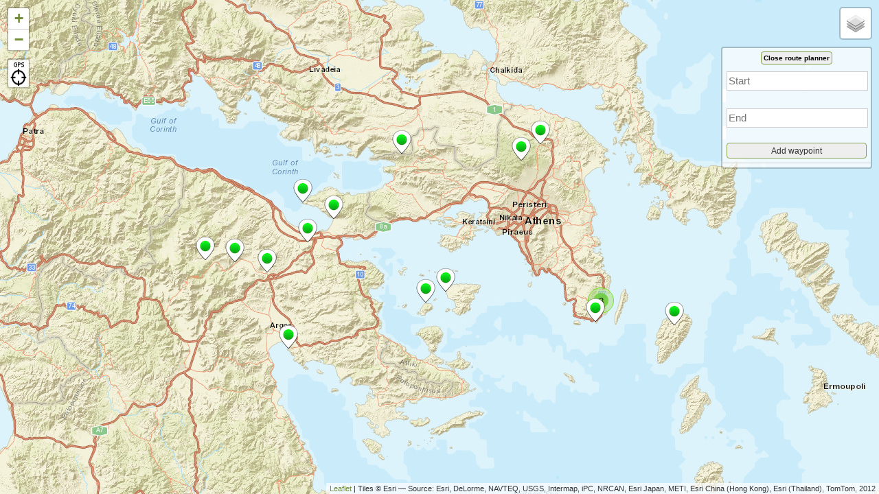

--- FILE ---
content_type: text/html; charset=UTF-8
request_url: https://www.greek-crossroads.gr/en/?geo_mashup_content=render-map&map_data_key=c1ee93813611f3b35eaf0c70771b0a5c&map_content=global&height=100%25&name=front-map&map_post_type=post&zoom=auto&add_map_type_control=false&tax_query%5Brelation%5D=OR&tax_query%5B0%5D%5Btaxonomy%5D=post_tag&tax_query%5B0%5D%5Bfield%5D=term_id&tax_query%5B0%5D%5Bterms%5D%5B0%5D=138&tax_query%5B1%5D%5Btaxonomy%5D=routes&tax_query%5B1%5D%5Bfield%5D=term_id&tax_query%5B1%5D%5Bterms%5D%5B0%5D=138&tax_query%5B2%5D%5Btaxonomy%5D=category&tax_query%5B2%5D%5Bfield%5D=term_id&tax_query%5B2%5D%5Bterms%5D%5B0%5D=138
body_size: 3095
content:
<!DOCTYPE html><html xmlns="http://www.w3.org/1999/xhtml"><head><meta http-equiv="content-type" content="text/html; charset=utf-8"/><link media="all" href="https://www.greek-crossroads.gr/wp-content/cache/autoptimize/css/autoptimize_b457d3e4cbebc6b3bd05f7b412e8c664.css" rel="stylesheet"><title>Geo Mashup Map</title><link rel='stylesheet' id='geo-mashup-map-style-css' href='https://www.greek-crossroads.gr/wp-content/cache/autoptimize/css/autoptimize_single_fa73015af54376a2e2a3a8cb146c6ca6.css?ver=6.8.3' type='text/css' media='all' /><link rel='stylesheet' id='leaflet-css' href='//cdnjs.cloudflare.com/ajax/libs/leaflet/1.3.3/leaflet.css?ver=1.3.3' type='text/css' media='all' /> <script defer type="text/javascript" src="https://www.greek-crossroads.gr/wp-includes/js/jquery/jquery.min.js?ver=3.7.1" id="jquery-core-js"></script> <script defer type="text/javascript" src="https://www.greek-crossroads.gr/wp-includes/js/jquery/jquery-migrate.min.js?ver=3.4.1" id="jquery-migrate-js"></script> <script defer type="text/javascript" src="//cdnjs.cloudflare.com/ajax/libs/leaflet/1.3.3/leaflet.js?ver=1.3.3" id="leaflet-js"></script> <script defer type="text/javascript" src="https://www.greek-crossroads.gr/wp-content/plugins/geo-mashup/js/mxn/mxn.min.js?ver=1.13.17" id="mxn-js"></script> <script defer type="text/javascript" src="https://www.greek-crossroads.gr/wp-content/plugins/geo-mashup/js/mxn/mxn.core.min.js?ver=1.13.17" id="mxn-core-js"></script> <script defer type="text/javascript" src="https://www.greek-crossroads.gr/wp-content/plugins/geo-mashup/js/mxn/mxn.leaflet.core.min.js?ver=1.13.17" id="mxn-leaflet-js"></script> <script defer type="text/javascript" src="https://www.greek-crossroads.gr/wp-content/plugins/geo-mashup/js/leaflet/KML.min.js?ver=1.13.17" id="mxn-leaflet-kml-js"></script> <script defer type="text/javascript" src="https://www.greek-crossroads.gr/wp-content/plugins/geo-mashup/js/mxn/mxn.leaflet.geo-mashup.min.js?ver=1.13.17" id="mxn-leaflet-gm-js"></script> <script defer type="text/javascript" src="https://www.greek-crossroads.gr/wp-content/plugins/geo-mashup/js/geo-mashup.min.js?ver=1.13.17" id="geo-mashup-js"></script> <script defer type="text/javascript" src="https://www.greek-crossroads.gr/wp-content/plugins/geo-mashup/js/geo-mashup-mxn.min.js?ver=1.13.17" id="geo-mashup-mxn-js"></script> <script defer type="text/javascript" src="https://www.greek-crossroads.gr/wp-content/plugins/geo-mashup/js/leaflet.markercluster-min.js?ver=1.4.1" id="leafletclusterer-js"></script> <script defer type="text/javascript" src="https://www.greek-crossroads.gr/wp-content/plugins/geo-mashup/js/leaflet.featuregroup.subgroup-min.js?ver=1.0.2" id="leaflet-subgroup-js"></script> <script defer type="text/javascript" src="https://www.greek-crossroads.gr/wp-content/cache/autoptimize/js/autoptimize_single_93c56dd97792287fc4fd3e128fc9f4bb.js?ver=1.4.1" id="leaflet-routing-machine-js"></script> <script defer type="text/javascript" src="https://www.greek-crossroads.gr/wp-content/cache/autoptimize/js/autoptimize_single_2000e8a25214b2068ad5b00f97e4ab6b.js?ver=1.6.0" id="geocoder-js"></script> <script defer type="text/javascript" src="https://www.greek-crossroads.gr/wp-content/plugins/geo-mashup/js/leaflet-gps.min.js?ver=1.7.6" id="gps-js"></script> <script defer type="text/javascript" src="https://www.greek-crossroads.gr/wp-content/cache/autoptimize/js/autoptimize_single_c53b930d574ce4392ab1529b27893d71.js?ver=6.8.3" id="geo-mashup-custom-js"></script> </head><body><div id="geo-mashup" class="front-map"> <noscript><p>This map requires JavaScript. You may have to enable it in your browser's settings.</p> </noscript></div> <script defer src="[data-uri]"></script> </body></html>

--- FILE ---
content_type: text/css
request_url: https://www.greek-crossroads.gr/wp-content/cache/autoptimize/css/autoptimize_b457d3e4cbebc6b3bd05f7b412e8c664.css
body_size: 21789
content:
h1,h2,h3,h4,h5,h6{font-family:'lusida',serif;clear:both;margin-bottom:1rem;font-weight:700}hr{background-color:#eaeaea;border:0;height:1px;margin-bottom:15px;margin-bottom:1.5rem}.entry-content h1,.entry-content h3,.entry-content h4,.entry-content h5,.entry-content h6{margin-bottom:10px;margin-bottom:1rem;font-weight:700}.entry-content h2{font-size:1rem;margin-bottom:2rem;text-align:center}h1,h2,h3,h4,h5,h6,#feature-slider-section .entry-title,.section .section-title a,.section .entry-title,.section .entry-title a,blockquote,.drop-cap:first-letter ,.page-links>.page-links-title,.comment-author,.woocommerce-pagination ul li span.current,.woocommerce-pagination ul li a:hover{color:#000}.home .header-media .entry-title{font-size:34px;font-size:1.3rem;font-weight:400}.site-description{font-size:16px;font-size:1rem;font-weight:300;letter-spacing:0;line-height:1.230769230769231;margin:0;text-transform:capitalize;text-shadow:7px -9px 7px #000000a3,0px 14px 13px #000}.site-header-logo img{box-shadow:7px -9px 15px #000000b8,4px 9px 20px #000000a3}.section .title,.playlist-wrapper .title{font-size:1.1rem;padding:10px;text-align:center;color:#242424 !important;background:#fff;margin-bottom:0}.section{margin-bottom:90px;box-shadow:0px -5px 16px 17px #060606ad;padding:0}@media only screen and (max-width:412px){.section{margin-bottom:35px}}p{color:#181b1a;line-height:1.5;font-size:16px}ul,ol{margin:0}ul{list-style:none}ol{list-style:decimal}li>ul,li>ol{margin-bottom:0;margin-left:15px;margin-left:1.5rem}dt{font-weight:700}dd{margin:0 15px 15px;margin:0 1.5rem 1.5rem}b,strong{font-weight:700}dfn,cite,em,i{font-style:italic}.site-branding{margin:27px auto 14px 0;max-width:100%;min-width:0;text-align:left;width:auto;overflow:hidden;width:70%}@media only screen and (max-width:412px){.site-description{display:none}}.wp-caption img[class*=wp-image-]{margin:auto;max-width:80%}a{color:#865f02;text-decoration:underline}.breadcrumb-area{box-shadow:0px -15px 40px #000000d4;color:#fff}.entry-breadcrumbs{background-color:#060606d6}.post-thumbnail img{box-shadow:17px 17px 30px #000000d4}.archive .post-thumbnail img{border:1px solid #fff;margin-bottom:20px}.site-content-contain{background-color:#fff0}.site-content{border-bottom:0}.site-header-text>:last-child{color:#fff}.site-content .wrapper,.wrapper,.single.no-sidebar .content-area,.site-content .wrapper .content-area{padding:0;max-width:100%}.entry-content{padding:22px 10px}@media screen and (min-width:75em){.entry-content{padding:43px 30px}}@media screen and (min-width:64em){.entry-content{padding:36px 30px}}.page.no-sidebar .content-area,.single.no-sidebar .content-area{width:80%;margin:0 auto;background:#fff;padding:10px;box-shadow:10px 30px 20px 10px #0606069e,-10px 30px 20px 5px #06060687}@media only screen and (max-width:849px){.page.no-sidebar .content-area,.single.no-sidebar .content-area{padding:5px 10px;width:90%}}.header-media .entry-title{font-size:2.1rem;font-weight:400;text-shadow:7px -9px 7px #000000a3,0px 14px 13px #000}.site-title{text-shadow:7px -9px 7px #000000a3,0px 14px 13px #000}@media only screen and (max-width:849px){.header-media .entry-title{font-size:1.3em}}.entry-content h3,.entry-summary h3,.comment-content h3,.textwidget h3{padding:10px;border:solid 1px #000;width:fit-content;font-size:1rem}@media screen and (min-width:75em){.navigation-classic #primary-menu-wrapper .menu-inside-wrapper{position:fixed;z-index:999}}.navigation-classic .main-navigation{background-color:#000000b0;text-align:center}.activities-col{position:relative;float:left;padding-right:3px;padding-left:3px}@media screen and (min-width:40em){.activities-col{width:49,9%}}.footer-widget-area{padding:21px 0 0;text-align:center}#colophon .widget{background-color:#fff;padding:15px}#colophon .widget h2{color:#000}.header-media .entry-meta,.section-content-wrapper .entry-meta{display:none}.archive-post-wrap .entry-container{margin:0 auto 56px;padding:30px 20px;max-width:1500px;box-shadow:17px 17px 30px #000000d4;background-color:#fff}@media screen and (min-width:40em){.excerpt-image-top .archive-post-wrap .entry-container{width:100%}}.archive-post-wrap .entry-container a{color:#736501}.archive-post-wrap .post-wrapper{border-bottom:none}.section-content-wrapper .entry-title,.section-content-wrapper .entry-meta{text-align:center}.section-content-wrapper .post-thumbnail{display:block;margin:auto;width:75%}@media only screen and (max-width:849px){.section-content-wrapper .post-thumbnail{width:90%}}.home .custom-header-overlay{background-color:rgba(0,0,0,.2)}.has-header-image .custom-header-media .wp-custom-header img,.has-header-video .custom-header-media .wp-custom-header video,.has-header-video .custom-header-media .wp-custom-header iframe{position:fixed}.widget .social-links-menu a:hover,.widget .social-links-menu a:focus,blockquote,.woocommerce-info,.woocommerce-message,.more-link .readmore,.woocommerce .product-container .button,#testimonial-content-section .entry-header:before,#testimonial-content-section .cycle-pager span.cycle-pager-active,#hero-section .more-link .readmore{border-color:#7d2c0c}.more-link .readmore,#hero-section .more-link .readmore{border-radius:3px;font-size:12px;font-size:.8rem}.sticky-post,.more-link .readmore:hover,.more-link .readmore:focus,.header-media .more-link .readmore,#feature-slider-section .more-link .readmore,#hero-section .more-link .readmore,.promotion-section .more-link .readmore,.posts-navigation a,#content #infinite-handle span button,#scrollup,.widget-area .catch-instagram-feed-gallery-widget-wrapper .button,.button,button,button[disabled]:hover,button[disabled]:focus,input[type=button],input[type=button][disabled]:hover,input[type=button][disabled]:focus,input[type=reset],input[type=reset][disabled]:hover,input[type=reset][disabled]:focus,input[type=submit],input[type=submit][disabled]:hover,input[type=submit][disabled]:focus,#feature-slider-section .cycle-prev:hover,#feature-slider-section .cycle-prev:focus,#feature-slider-section .cycle-next:hover,#feature-slider-section .cycle-next:focus,#feature-slider-section .cycle-pager span:hover,#feature-slider-section .cycle-pager span:focus,#feature-slider-section .cycle-pager .cycle-pager-active,.widget_calendar tbody a,#gallery-section .gallery-item .gallery-icon a:after,#gallery-section .tiled-gallery .tiled-gallery-item a:after,.pagination .page-numbers.current,.woocommerce-pagination ul li span.current,.woocommerce-pagination ul li a:hover,.woocommerce #respond input#submit,.woocommerce a.button,.woocommerce button.button,.woocommerce button.button.alt,.woocommerce input.button,.woocommerce input.button.alt,.woocommerce .product-container .wc-forward,.demo_store .woocommerce-store-notice__dismiss-link,.woocommerce ul.products li.product .onsale,.woocommerce span.onsale,table.shop_table_responsive tr td.product-remove a,#gallery-section .entry-footer .edit-link a,.audioman-mejs-container.mejs-container .mejs-controls .mejs-playpause-button.mejs-button button{background-image:linear-gradient(-180deg,#4d4115 0%,#955116 100%);-webkit-border-radius:6px;border-radius:6px}.header-media .more-link .readmore{background-image:linear-gradient(-180deg,#4d4115 0%,#f4d62fd6 100%)}button:hover,button:focus,.button:hover,.button:focus,input[type=button]:hover,input[type=button]:focus,input[type=reset]:hover,input[type=reset]:focus,input[type=submit]:hover,input[type=submit]:focus,.page-links a:hover,.page-links a:focus,.posts-navigation a:hover,.posts-navigation a:focus,.header-media .more-link .readmore:hover,.header-media .more-link .readmore:focus,#feature-slider-section .more-link .readmore:hover,#feature-slider-section .more-link .readmore:focus,#hero-section .more-link .readmore:hover,#hero-section .more-link .readmore:focus,.promotion-section .more-link .readmore:hover,.promotion-section .more-link .readmore:focus,#content #infinite-handle span button:hover,#content #infinite-handle span button:focus,#scrollup:hover,#scrollup:focus,.widget-area .catch-instagram-feed-gallery-widget-wrapper .button:hover,.widget-area .catch-instagram-feed-gallery-widget-wrapper .button:focus,.custom-header-media .wp-custom-header-video-button.wp-custom-header-video-pause,.custom-header-media .wp-custom-header-video-button:hover,.custom-header-media .wp-custom-header-video-button:focus,.widget_calendar tbody a:hover,.widget_calendar tbody a:focus,.woocommerce #respond input#submit:hover,.woocommerce #respond input#submit:focus,.woocommerce a.button:hover,.woocommerce a.button:focus,.woocommerce button.button:hover,.woocommerce button.button:focus,.woocommerce button.button.alt:hover,.woocommerce button.button.alt:focus,.woocommerce input.button:hover,.woocommerce input.button:focus,.woocommerce input.button.alt:hover,.woocommerce input.button.alt:focus,.woocommerce .product-container .added,.woocommerce .product-container .wc-forward:hover,.woocommerce .product-container .wc-forward:focus,.demo_store .woocommerce-store-notice__dismiss-link:hover,.demo_store .woocommerce-store-notice__dismiss-link:focus,#gallery-section .entry-footer .edit-link a:hover,#gallery-section .entry-footer .edit-link a:focus,table.shop_table_responsive tr td.product-remove a:hover,table.shop_table_responsive tr td.product-remove a:focus,.audioman-mejs-container.mejs-container .mejs-controls .mejs-playpause-button.mejs-button button:hover,.audioman-mejs-container.mejs-container .mejs-controls .mejs-playpause-button.mejs-button button:focus{background-image:linear-gradient(-360deg,#393533 0%,#c85a4f 100%)}.custom-header-media .wp-custom-header-video-button:hover,.custom-header-media .wp-custom-header-video-button:focus{color:#fbd50a}.more-link{margin:15px 0 0}.custom-header-content .entry-meta a,.custom-header-content .entry-meta .icon,.custom-header-media .wp-custom-header-video-button.wp-custom-header-video-pause,.custom-header-media .wp-custom-header-video-button:hover,.custom-header-media .wp-custom-header-video-button:focus,#feature-slider-section .cycle-prev,#feature-slider-section .cycle-next,#feature-slider-section .cycle-pager span,#feature-slider-section .entry-summary a,#feature-slider-section .entry-content a,#promotion-section .play-button-text,.sticky-post,mark,ins{color:#c85a4f}#feature-slider-section .entry-title{font-size:34px;font-size:1.3rem}#feature-slider-section .entry-summary,#feature-slider-section .entry-content{color:#fff}.header-media .wrapper,#feature-slider-section,.sidebar .widget,.section:nth-child(2n+1),input[type=date],input[type=time],input[type=datetime-local],input[type=week],input[type=month],input[type=text],input[type=email],input[type=url],input[type=password],input[type=search],input[type=tel],input[type=number],textarea,body .playlist-content-wrapper .entry-container,#top-playlist-section .audioman-mejs-container.mejs-container,#top-playlist-section .wp-playlist-tracks{background:#fff}#playlist-section .wp-playlist-item{border-bottom:#918e8e solid 1px}.playlist-wrapper .more-link .readmore:hover{background-image:linear-gradient(-360deg,#955116 0%,#4d4115 100%);background-image:linear-gradient(-360deg,#393533 0%,#c85a4f 100%)}.playlist-content-wrapper .post-thumbnail{margin:0;float:none}.playlist-wrapper .enlarge{-webkit-transition:.3s ease-in;-moz-transition:.3s ease-in;-o-transition:.3s ease-in;-ms-transition:.3s ease-in;transition:.3s ease-in}.playlist-wrapper .enlarge:hover{-webkit-transform:scale(1.03);-moz-transform:scale(1.03);-o-transform:scale(1.03);-ms-transform:scale(1.03);transform:scale(1.03);margin-top:7px}.playlist-wrapper .excerpt{background-color:#fff;padding:10px 10px 2px;color:#090808;width:auto;font-family:'Tinos serif',serif;text-align:center}.playlist-wrapper .excerpt a{color:#090808;text-decoration:none;font-size:14px}.playlist-wrapper .excerpt p{margin-bottom:7px;margin-bottom:.6rem}.playlist-wrapper .show-map{z-index:2;position:relative;padding:7px 18px;border-radius:5px;font-size:10px;font-size:1rem;text-decoration-line:inherit;width:fit-content;text-align:center;text-decoration:none;background-image:linear-gradient(-180deg,#4d4115 0%,#955116 100%);color:#fff;margin:10px auto}.playlist-wrapper .show-map:hover{background-image:linear-gradient(-360deg,#955116 0%,#4d4115 100%);background-image:linear-gradient(-360deg,#393533 0%,#c85a4f 100%)}@media only screen and (min-width:480px) and (max-width:640px){.playlist-wrapper .excerpt{display:none}}@media only screen and (max-width:480px){.playlist-wrapper .excerpt{font:12px/1.5 'Tinos serif',serif}}.playlist-wrapper .item h3{font-family:'Droid serif',serif;color:#0e3c21;margin:0;font-size:13px;font-size:.85rem}.playlist-wrapper .caption{background-color:#fafbfbf0;padding:1.5%;position:absolute;top:0;right:0;width:fit-content;opacity:.9;text-align:center;z-index:1;-ms-filter:"alpha(opacity=80)";filter:alpha(opacity=80)}.playlist-wrapper{background:#6b6f55bf;width:98%;margin:0 auto 55px;border:solid 1px #fff;box-shadow:10px -10px 30px 10px #060606bf,0px 20px 20px 15px #111010ab;margin-bottom:75px}@media only screen and (max-width:412px){.playlist-wrapper{margin-bottom:35px}}.playlist-content-wrapper{padding:0 6px 15px}.playlist-wrapper img{max-height:300px}.playlist-column col-2{padding:12px}.playlist-column{position:relative;width:100%}.playlist{display:flex;flex-wrap:wrap}.playlist img{width:100%;position:relative;top:0;left:0;height:100%;-o-object-fit:cover;object-fit:cover;max-height:350px;padding:15px}@media (min-width:730px){.col-2{-webkit-box-flex:0;-ms-flex:0 0 50%;flex:0 0 50%;max-width:50%}}#hero-section .entry-header,#hero-section .entry-summary,#hero-section .entry-content,#hero-section .edit-link{padding:10;background-color:#000000d6}#hero-section .entry-header,#hero-section .entry-summary,#hero-section .entry-content p{padding:15px}#feature-slider-section .slider-content-wrapper{padding:49px 30px;position:relative;margin:0 auto;text-align:center;z-index:101;width:90%;-webkit-transform:translateY(-50%);-moz-transform:translateY(-50%);-ms-transform:translateY(-50%);-o-transform:translateY(-50%);transform:translateY(-50%)}.slider-image-wrapper{width:auto;position:relative}.slider-image-wrapper img{margin:0 auto;display:block}.title{text-align:center;width:auto;padding:2px 0;z-index:1;border-radius:2px;border-radius:.2rem;position:relative;background:#0e0a02c7;font-size:25px}.archive .section.tittles{padding-top:30px}.category .site-header-text img{border:1px solid #fff;box-shadow:17px 17px 30px #000000d4}.archive .tittles{background:#fff;background:#fff;padding-top:2%}.categories-archives p{color:#fff;line-height:1.5;border:#000 solid 2px;padding:4px;text-align:center;background:#9f9d06}.categories-archives{background:#fff}.categories-archives .owl-next{background-image:url([data-uri]);top:0;background-color:rgba(0,0,0,.11);background-position:center;width:35px;width:3.4rem;height:38px;height:3.1rem}.categories-archives .owl-prev{background-image:url([data-uri]);top:0;background-color:rgba(0,0,0,.11);background-position:center;width:35px;width:3.4rem;height:38px;height:3.1rem}.category .stories{padding:0;background-color:#fdfdfdde}.categories{margin-left:auto;margin-right:auto;width:auto;position:relative;background:#ecfbfb}.categories p{font:bold 12px/1.0 'Tinos serif',serif;width:60%;text-align:center;position:absolute;top:0;margin-left:17%;border:#718c36 solid 1px;padding:3%;z-index:100;background-color:#fff;-ms-filter:"alpha(opacity=80)";filter:alpha(opacity=80);-moz-opacity:.8;-khtml-opacity:.8;opacity:.9;color:#262f12}.categories img{font:bold 12px/1.0 'Tinos serif',serif;border:#c8c8c8 solid 3px}.categories .enlarge:hover{-webkit-transform:scale(1.15);-moz-transform:scale(1.15);-o-transform:scale(1.15);-ms-transform:scale(1.15);transform:scale(1.15);border:#bfc0c0 solid 4px;-webkit-transition:.4s ease-in;-moz-transition:.4s ease-in;-o-transition:.4s ease-in;transition:.4s ease-in;-ms-transition:.4s ease-in;z-index:999}#categoriescounter{position:relative;text-align:center;font-size:.9rem;border-bottom:#89b4b5 solid 2px}.activities{margin:auto;position:relative;background:#f0fff1}.activities p{font:bold 12px/1.0 'Tinos serif',serif;text-align:center;margin-top:4px;position:absolute;top:0;padding:3%;z-index:100;background-color:#fff;-ms-filter:"alpha(opacity=80)";filter:alpha(opacity=80);-moz-opacity:.8;-khtml-opacity:.8;opacity:.9;color:#262f12}.activities img{font:bold 12px/1.0 'Tinos serif',serif;border-radius:5px;border-radius:.5rem;border:#c8c8c8 solid 3px;margin-top:4px}.activities .enlarge:hover{-webkit-transform:scale(1.15);-moz-transform:scale(1.15);-o-transform:scale(1.15);-ms-transform:scale(1.15);transform:scale(1.15);border:#bfc0c0 solid 4px;-webkit-transition:.4s ease-in;-moz-transition:.4s ease-in;-o-transition:.4s ease-in;transition:.4s ease-in;-ms-transition:.4s ease-in;z-index:999}#activitiescounter{position:relative;text-align:center;color:#000;font-size:10px;font-size:1rem}.gallery-carousel{margin-left:auto;margin-right:auto;width:100%;height:auto;position:relative;padding:40px 0;border-bottom:solid #ffffffba 6px;box-shadow:10px 6px 12px 8px #060606bd;background:#060606bf}@media screen and (max-width:896px){.gallery-carousel{padding:0}}.gallery-carousel img{max-width:100%;height:95px;height:9.5rem}.gallery{display:none}.nearby-list{padding:10px 5px;display:inline-block;border-bottom:#333c2f solid 1px;overflow:hidden;text-align:left}.nearby-list img{float:left;margin-right:12px;display:block;max-width:120px;max-width:12rem}.nearby-list p{text-align:initial}.nearby-list h3{border:none;width:auto}@media screen and (min-width:75em){.navigation-classic .main-navigation a{padding:8px 10px;line-height:1.5}}.stories{margin:0 auto 20px auto;padding:20px 0;border:#114500 solid 2px;background-image:url(//www.greek-crossroads.gr/wp-content/themes/audioman-child/images/bottom.png);background-position:bottom left;border-radius:4px;border-radius:.4rem;background-repeat:repeat-x;background-color:#fdfdfd}.main .single{margin:0 0 30px;padding:0 13px 0 12px}@media only screen and (max-width:768px){.main .single{padding:0 15px 4px 2px}}@media only screen and (min-width:768px) and (max-width:959px){.main .single{width:437px}}.stories .enlarge{-webkit-transition:.3s ease-in;-moz-transition:.3s ease-in;-o-transition:.3s ease-in;-ms-transition:.3s ease-in;transition:.3s ease-in}.stories .enlarge:hover{-webkit-transform:scale(1.05);-moz-transform:scale(1.05);-o-transform:scale(1.05);-ms-transform:scale(1.05);transform:scale(1.05);box-shadow:4px 9px 19px rgba(111,153,15,.6);border:#114500 solid 1px;margin-bottom:12px}.stories .excerpt{background-color:#f8f8f8;padding:10px 10px 2px;color:#0e0e0e;width:auto;font:14px/1.5 'Tinos serif',serif}@media only screen and (min-width:480px) and (max-width:640px){.stories .excerpt{display:none}}@media only screen and (max-width:480px){.stories .excerpt{font:12px/1.5 'Tinos serif',serif}}.stories .excerpt a{text-decoration:none}.stories h2{font:Bold 14px/1.4 'Droid serif',serif;color:#0e3c21}.stories-caption{background-color:#f5eded;padding:2%;margin-top:9px;margin-top:.9rem;position:absolute;right:0;width:80%;opacity:.9;text-align:center;line-height:18px;z-index:1;-ms-filter:"alpha(opacity=80)";filter:alpha(opacity=80)}.route .item:hover .stories-caption{z-index:1;opacity:0;transition:opacity .8s ease-out;-moz-transition:opacity .8s ease-out;-webkit-transition:opacity .8s ease-out;-o-transition:opacity .8s ease-out;-ms-transition:opacity .8s ease-out}.stories-caption p{margin:0}.route h2{text-align:center;font:Bold 16px/1.4 'Droid serif',serif}.stories-caption strong{font:160%/1.0 'Droid Sans',sans-serif;text-transform:uppercase;padding:10px}.stories img{max-height:350px;max-height:35rem;margin-top:9px;margin-top:.9rem}#storiescounter{position:relative;text-align:center;width:fit-content;margin:auto;border:#95aa6b solid 2px;border-radius:4px;background:rgba(249,249,249,.88);color:#000;padding:0 8px}@media only screen and (max-width:480px){.stories img .stories img{max-height:193px}}.stories .entry-meta{background-color:#f8f8f8;border-top:#cfe0cc solid 1px;padding:10px}.stories .entry-meta span{color:#7e9d8c;padding:1px}.stories .entry-meta span:hover{color:#465f10}.stories .entry-meta span a{color:#999}.recent-posts-carousel .owl-next{top:50%;width:30px;width:3rem}.recent-posts-carousel .owl-prev{top:50%;width:30px;width:3rem}.recent-posts-carousel .owl-item img{height:190px;height:19rem;max-width:120%}.recent-posts-carousel p{width:80%;text-align:center;position:absolute;top:0;right:0;padding:5px;margin:0;z-index:100;background-color:#fff;-ms-filter:"alpha(opacity=80)";filter:alpha(opacity=80);-moz-opacity:.8;-khtml-opacity:.8;opacity:.8}.recent-posts-carousel a{font:Bold 13px/0.3 'Tinos serif',serif;color:#395123;text-decoration:none}.map-destinations{height:450px;width:100%;margin:auto;background-image:url(//www.greek-crossroads.gr/wp-content/themes/audioman-child/images/ajax-loader.gif);background-repeat:no-repeat;background-position:center center;position:relative}.mask-map-right,.mask-map-left{height:65%;width:10%;background:0 0;z-index:2;position:absolute;border:solid 3px #ffffff8a;bottom:0}@media only screen and (max-width:412px){.mask-map-right,.mask-map-left{height:82%}}.mask-map-right{right:0}.mask-map-left{left:0}.archive .map-destinations{margin-bottom:4.5rem}.front-page-map .map-destinations{height:100dvh;max-height:100%}@media only screen and (max-width:849px){.map-destinations{width:95%}}@media only screen and (max-width:849px){.front-page-map .map-destinations,{width:85%}}#destination-map .gm-map{position:absolute !important}. .map-destinations-single{position:relative;width:96%;overflow:hidden}.caption{background-color:#718c36;color:#fff;margin-bottom:4px;position:relative;width:100%;text-align:center;line-height:19px;font-size:13px;-ms-filter:"alpha(opacity=80)";filter:alpha(opacity=80);opacity:.8}#gpsmap{height:90vh;width:97%;overflow:hidden;border:#728938 solid 2px;border-radius:4px;margin:2rem auto 2rem auto;border-radius:.4rem;background-image:url(//www.greek-crossroads.gr/wp-content/themes/audioman-child/images/ajax-loader.gif);background-repeat:no-repeat;background-position:center center;position:relative;-webkit-box-shadow:4px 4px 12px #869f5d}#gpsmap .gm-map{position:absolute !important}@media screen and (min-width:75em){#map-scroll{margin-bottom:40px}}.show-map,.read-more{z-index:2;position:absolute;padding:3px 18px;background:#866d3d;margin-left:0;font-size:10px;font-size:1rem;color:#fff;text-decoration-line:inherit}.stories .show-map,.read-more{position:relative}.stories .show-map{margin-top:20px;margin-top:2rem}.stories .read-more{background:#6a5c22;color:#fff}.reviews .show-map{top:0}#route-map-post h3{text-align:center;font-size:1.4rem}#route-map-post img{width:100%;margin:auto}.route h3{border:none;margin:auto}.route .more-link .readmore{display:none}.tittles{text-align:center;width:auto;padding:2px 0;color:#272626;z-index:1;bottom:10px;bottom:1rem;position:initial}.tittles h3{font-size:16px;font-size:1rem}.entry-content .tittles{font-size:17px;font-size:1.7rem}.route-gallery{padding:20px 0;border:#bfc0c0 solid 2px;border-radius:4px;border-radius:.4rem;background-color:#ecf2eb;text-align:center}.owl-carousel{display:none;width:100%;-webkit-tap-highlight-color:transparent;position:relative;z-index:1}.owl-carousel .owl-stage{position:relative;-ms-touch-action:pan-Y;-moz-backface-visibility:hidden}.owl-carousel .owl-stage:after{content:".";display:block;clear:both;visibility:hidden;line-height:0;height:0}.owl-carousel .owl-stage-outer{position:relative;overflow:hidden;-webkit-transform:translate3d(0px,0px,0px)}.owl-carousel .owl-wrapper,.owl-carousel .owl-item{-webkit-backface-visibility:hidden;-moz-backface-visibility:hidden;-ms-backface-visibility:hidden;-webkit-transform:translate3d(0,0,0);-moz-transform:translate3d(0,0,0);-ms-transform:translate3d(0,0,0)}.owl-carousel .owl-item{position:relative;min-height:1px;float:left;-webkit-backface-visibility:hidden;-webkit-tap-highlight-color:transparent;-webkit-touch-callout:none}.owl-carousel .owl-item img{display:block;border:none;width:100%}.owl-carousel .owl-nav.disabled,.owl-carousel .owl-dots.disabled{display:none}.owl-carousel .owl-nav .owl-prev,.owl-carousel .owl-nav .owl-next,.owl-carousel .owl-dot{cursor:pointer;cursor:hand;-webkit-user-select:none;-khtml-user-select:none;-moz-user-select:none;-ms-user-select:none;user-select:none}.owl-carousel.owl-loaded{display:block}.owl-carousel.owl-loading{opacity:0;display:block}.owl-carousel.owl-hidden{opacity:0}.owl-carousel.owl-refresh .owl-item{visibility:hidden}.owl-carousel.owl-drag .owl-item{-webkit-user-select:none;-moz-user-select:none;-ms-user-select:none;user-select:none}.owl-carousel.owl-grab{cursor:move;cursor:grab}.owl-carousel.owl-rtl{direction:rtl}.owl-carousel.owl-rtl .owl-item{float:right}.owl-prev,.owl-next{position:absolute;top:50%;margin-top:-3rem;width:30px;width:2.6rem;height:6rem;text-align:center;background-color:#01151000;background-repeat:no-repeat}.owl-next{right:0;background-image:url([data-uri]);background-position:center left}.owl-prev{left:0;background-image:url([data-uri]);background-position:center right}.no-js .owl-carousel{display:block}.owl-carousel .animated{animation-duration:1s;animation-fill-mode:both}.owl-carousel .owl-animated-in{z-index:0}.owl-carousel .owl-animated-out{z-index:1}.owl-carousel .fadeOut{animation-name:fadeOut}@keyframes fadeOut{0%{opacity:1}100%{opacity:0}}.owl-height{transition:height .5s ease-in-out}.owl-carousel .owl-item .owl-lazy{opacity:0;transition:opacity .4s ease}.owl-carousel .owl-item img.owl-lazy{transform-style:preserve-3d}.owl-carousel .owl-video-wrapper{position:relative;height:100%;background:#000}.owl-carousel .owl-video-play-icon{position:absolute;height:80px;width:80px;left:50%;top:50%;margin-left:-40px;margin-top:-40px;background:url(//www.greek-crossroads.gr/wp-content/themes/audioman-child/owl.video.play.png) no-repeat;cursor:pointer;z-index:1;-webkit-backface-visibility:hidden;transition:transform .1s ease}.owl-carousel .owl-video-play-icon:hover{-ms-transform:scale(1.3,1.3);transform:scale(1.3,1.3)}.owl-carousel .owl-video-playing .owl-video-tn,.owl-carousel .owl-video-playing .owl-video-play-icon{display:none}.owl-carousel .owl-video-tn{opacity:0;height:100%;background-position:center center;background-repeat:no-repeat;background-size:contain;transition:opacity .4s ease}.owl-carousel .owl-video-frame{position:relative;z-index:1;height:100%;width:100%}button,input,select,textarea{font-size:16px;font-size:.93rem;font-weight:400;font-family:'verdana',sans-serif;line-height:1.555555555555556}body{background:#fff}@media only screen and (max-width:849px){body{font-size:.9rem;line-height:1.8}}.fancybox-active{height:auto}.fancybox-is-hidden{left:-9999px;margin:0;position:absolute !important;top:-9999px;visibility:hidden}.fancybox-container{-webkit-backface-visibility:hidden;backface-visibility:hidden;font-family:-apple-system,BlinkMacSystemFont,'Segoe UI',Roboto,'Helvetica Neue',Arial,sans-serif,'Apple Color Emoji','Segoe UI Emoji','Segoe UI Symbol';height:100%;left:0;position:fixed;-webkit-tap-highlight-color:transparent;top:0;-webkit-transform:translateZ(0);transform:translateZ(0);width:100%;z-index:99992}.fancybox-container *{box-sizing:border-box}.fancybox-outer,.fancybox-inner,.fancybox-bg,.fancybox-stage{bottom:0;left:0;position:absolute;right:0;top:0}.fancybox-outer{-webkit-overflow-scrolling:touch;overflow-y:auto}.fancybox-bg{background:#1e1e1e;opacity:0;transition-duration:inherit;transition-property:opacity;transition-timing-function:cubic-bezier(.47,0,.74,.71)}.fancybox-is-open .fancybox-bg{opacity:.87;transition-timing-function:cubic-bezier(.22,.61,.36,1)}.fancybox-infobar,.fancybox-toolbar,.fancybox-caption,.fancybox-navigation .fancybox-button{direction:ltr;opacity:0;position:absolute;transition:opacity .25s,visibility 0s linear .25s;visibility:hidden;z-index:99997}.fancybox-show-infobar .fancybox-infobar,.fancybox-show-toolbar .fancybox-toolbar,.fancybox-show-caption .fancybox-caption,.fancybox-show-nav .fancybox-navigation .fancybox-button{opacity:1;transition:opacity .25s,visibility 0s;visibility:visible}.fancybox-infobar{color:#ccc;font-size:13px;-webkit-font-smoothing:subpixel-antialiased;height:44px;left:0;line-height:44px;min-width:44px;mix-blend-mode:difference;padding:0 10px;pointer-events:none;text-align:center;top:0;-webkit-touch-callout:none;-webkit-user-select:none;-moz-user-select:none;-ms-user-select:none;user-select:none}.fancybox-toolbar{right:0;top:0}.fancybox-stage{direction:ltr;overflow:visible;-webkit-transform:translate3d(0,0,0);z-index:99994}.fancybox-is-open .fancybox-stage{overflow:hidden}.fancybox-slide{-webkit-backface-visibility:hidden;backface-visibility:hidden;display:none;height:100%;left:0;outline:none;overflow:auto;-webkit-overflow-scrolling:touch;padding:44px;position:absolute;text-align:center;top:0;transition-property:opacity,-webkit-transform;transition-property:transform,opacity;transition-property:transform,opacity,-webkit-transform;white-space:normal;width:100%;z-index:99994}.fancybox-slide:before{content:'';display:inline-block;height:100%;margin-right:-.25em;vertical-align:middle;width:0}.fancybox-is-sliding .fancybox-slide,.fancybox-slide--previous,.fancybox-slide--current,.fancybox-slide--next{display:block}.fancybox-slide--next{z-index:99995}.fancybox-slide--image{overflow:visible;padding:44px 0}.fancybox-slide--image:before{display:none}.fancybox-slide--html{padding:6px 6px 0}.fancybox-slide--iframe{padding:44px 44px 0}.fancybox-content{background:#fff;display:inline-block;margin:0 0 6px;max-width:100%;overflow:auto;padding:0;padding:24px;position:relative;text-align:left;vertical-align:middle}.fancybox-slide--image .fancybox-content{-webkit-animation-timing-function:cubic-bezier(.5,0,.14,1);animation-timing-function:cubic-bezier(.5,0,.14,1);-webkit-backface-visibility:hidden;backface-visibility:hidden;background:0 0;background-repeat:no-repeat;background-size:100% 100%;left:0;margin:0;max-width:none;overflow:visible;padding:0;position:absolute;top:0;-webkit-transform-origin:top left;-ms-transform-origin:top left;transform-origin:top left;transition-property:opacity,-webkit-transform;transition-property:transform,opacity;transition-property:transform,opacity,-webkit-transform;-webkit-user-select:none;-moz-user-select:none;-ms-user-select:none;user-select:none;z-index:99995}.fancybox-can-zoomOut .fancybox-content{cursor:-webkit-zoom-out;cursor:zoom-out}.fancybox-can-zoomIn .fancybox-content{cursor:-webkit-zoom-in;cursor:zoom-in}.fancybox-can-drag .fancybox-content{cursor:-webkit-grab;cursor:grab}.fancybox-is-dragging .fancybox-content{cursor:-webkit-grabbing;cursor:grabbing}.fancybox-container [data-selectable=true]{cursor:text}.fancybox-image,.fancybox-spaceball{background:0 0;border:0;height:100%;left:0;margin:0;max-height:none;max-width:none;padding:0;position:absolute;top:0;-webkit-user-select:none;-moz-user-select:none;-ms-user-select:none;user-select:none;width:100%}.fancybox-spaceball{z-index:1}.fancybox-slide--html .fancybox-content{margin-bottom:6px}.fancybox-slide--video .fancybox-content,.fancybox-slide--map .fancybox-content,.fancybox-slide--iframe .fancybox-content{height:100%;margin:0;overflow:visible;padding:0;width:100%}.fancybox-slide--video .fancybox-content{background:#000}.fancybox-slide--map .fancybox-content{background:#e5e3df}.fancybox-slide--iframe .fancybox-content{background:#fff;height:calc(100% - 44px);margin-bottom:44px}.fancybox-video,.fancybox-iframe{background:0 0;border:0;height:100%;margin:0;overflow:hidden;padding:0;width:100%}.fancybox-iframe{vertical-align:top}.fancybox-error{background:#fff;cursor:default;max-width:400px;padding:40px;width:100%}.fancybox-error p{color:#444;font-size:16px;line-height:20px;margin:0;padding:0}.fancybox-button{background:rgba(30,30,30,.6);border:0;border-radius:0;cursor:pointer;display:inline-block;height:44px;margin:0;outline:none;padding:10px;transition:color .2s;vertical-align:top;width:44px}.fancybox-button,.fancybox-button:visited,.fancybox-button:link{color:#ccc}.fancybox-button:focus,.fancybox-button:hover{color:#fff}.fancybox-button.disabled,.fancybox-button.disabled:hover,.fancybox-button[disabled],.fancybox-button[disabled]:hover{color:#888;cursor:default}.fancybox-button svg{display:block;overflow:visible;position:relative;shape-rendering:geometricPrecision}.fancybox-button svg path{fill:transparent;stroke:currentColor;stroke-linejoin:round;stroke-width:3}.fancybox-button--play svg path:nth-child(2){display:none}.fancybox-button--pause svg path:nth-child(1){display:none}.fancybox-button--play svg path,.fancybox-button--share svg path,.fancybox-button--thumbs svg path{fill:currentColor}.fancybox-button--share svg path{stroke-width:1}.fancybox-navigation .fancybox-button{height:90px;opacity:0;padding:6px;position:absolute;top:50%;width:90px;background:rgba(55,55,55,.29)}.fancybox-show-nav .fancybox-navigation .fancybox-button{transition:opacity .25s,visibility 0s,color .25s}.fancybox-navigation .fancybox-button:after{content:'';left:-25px;padding:50px;position:absolute;top:-25px}.fancybox-navigation .fancybox-button--arrow_left{left:6px}.fancybox-navigation .fancybox-button--arrow_right{right:6px}.fancybox-close-small{background:0 0;border:0;border-radius:0;color:#555;cursor:pointer;height:44px;margin:0;padding:6px;position:absolute;right:0;top:0;width:44px;z-index:10}.fancybox-close-small svg{fill:transparent;opacity:.8;stroke:currentColor;stroke-width:1.5;transition:stroke .1s}.fancybox-close-small:focus{outline:none}.fancybox-close-small:hover svg{opacity:1}.fancybox-slide--image .fancybox-close-small,.fancybox-slide--video .fancybox-close-small,.fancybox-slide--iframe .fancybox-close-small{color:#ccc;padding:5px;right:-12px;top:-44px}.fancybox-slide--image .fancybox-close-small:hover svg,.fancybox-slide--video .fancybox-close-small:hover svg,.fancybox-slide--iframe .fancybox-close-small:hover svg{background:0 0;color:#fff}.fancybox-is-scaling .fancybox-close-small,.fancybox-is-zoomable.fancybox-can-drag .fancybox-close-small{display:none}.fancybox-caption{bottom:0;color:#fff;font-size:14px;font-weight:400;left:0;line-height:1.5;padding:25px 44px;right:0}.fancybox-caption:before{background-image:url([data-uri]);background-repeat:repeat-x;background-size:contain;bottom:0;content:'';display:block;left:0;pointer-events:none;position:absolute;right:0;top:-25px;z-index:-1}.fancybox-caption:after{border-bottom:1px solid rgba(255,255,255,.3);content:'';display:block;left:44px;position:absolute;right:44px;top:0}.fancybox-caption a,.fancybox-caption a:link,.fancybox-caption a:visited{color:#ccc;text-decoration:none}.fancybox-caption a:hover{color:#fff;text-decoration:underline}.fancybox-loading{-webkit-animation:fancybox-rotate .8s infinite linear;animation:fancybox-rotate .8s infinite linear;background:0 0;border:6px solid rgba(100,100,100,.5);border-radius:100%;border-top-color:#fff;height:60px;left:50%;margin:-30px 0 0 -30px;opacity:.6;padding:0;position:absolute;top:50%;width:60px;z-index:99999}@-webkit-keyframes fancybox-rotate{from{-webkit-transform:rotate(0deg);transform:rotate(0deg)}to{-webkit-transform:rotate(359deg);transform:rotate(359deg)}}@keyframes fancybox-rotate{from{-webkit-transform:rotate(0deg);transform:rotate(0deg)}to{-webkit-transform:rotate(359deg);transform:rotate(359deg)}}.fancybox-animated{transition-timing-function:cubic-bezier(0,0,.25,1)}.fancybox-fx-slide.fancybox-slide--previous{opacity:0;-webkit-transform:translate3d(-100%,0,0);transform:translate3d(-100%,0,0)}.fancybox-fx-slide.fancybox-slide--next{opacity:0;-webkit-transform:translate3d(100%,0,0);transform:translate3d(100%,0,0)}.fancybox-fx-slide.fancybox-slide--current{opacity:1;-webkit-transform:translate3d(0,0,0);transform:translate3d(0,0,0)}.fancybox-fx-fade.fancybox-slide--previous,.fancybox-fx-fade.fancybox-slide--next{opacity:0;transition-timing-function:cubic-bezier(.19,1,.22,1)}.fancybox-fx-fade.fancybox-slide--current{opacity:1}.fancybox-fx-zoom-in-out.fancybox-slide--previous{opacity:0;-webkit-transform:scale3d(1.5,1.5,1.5);transform:scale3d(1.5,1.5,1.5)}.fancybox-fx-zoom-in-out.fancybox-slide--next{opacity:0;-webkit-transform:scale3d(.5,.5,.5);transform:scale3d(.5,.5,.5)}.fancybox-fx-zoom-in-out.fancybox-slide--current{opacity:1;-webkit-transform:scale3d(1,1,1);transform:scale3d(1,1,1)}.fancybox-fx-rotate.fancybox-slide--previous{opacity:0;-webkit-transform:rotate(-360deg);-ms-transform:rotate(-360deg);transform:rotate(-360deg)}.fancybox-fx-rotate.fancybox-slide--next{opacity:0;-webkit-transform:rotate(360deg);-ms-transform:rotate(360deg);transform:rotate(360deg)}.fancybox-fx-rotate.fancybox-slide--current{opacity:1;-webkit-transform:rotate(0deg);-ms-transform:rotate(0deg);transform:rotate(0deg)}.fancybox-fx-circular.fancybox-slide--previous{opacity:0;-webkit-transform:scale3d(0,0,0) translate3d(-100%,0,0);transform:scale3d(0,0,0) translate3d(-100%,0,0)}.fancybox-fx-circular.fancybox-slide--next{opacity:0;-webkit-transform:scale3d(0,0,0) translate3d(100%,0,0);transform:scale3d(0,0,0) translate3d(100%,0,0)}.fancybox-fx-circular.fancybox-slide--current{opacity:1;-webkit-transform:scale3d(1,1,1) translate3d(0,0,0);transform:scale3d(1,1,1) translate3d(0,0,0)}.fancybox-fx-tube.fancybox-slide--previous{-webkit-transform:translate3d(-100%,0,0) scale(.1) skew(-10deg);transform:translate3d(-100%,0,0) scale(.1) skew(-10deg)}.fancybox-fx-tube.fancybox-slide--next{-webkit-transform:translate3d(100%,0,0) scale(.1) skew(10deg);transform:translate3d(100%,0,0) scale(.1) skew(10deg)}.fancybox-fx-tube.fancybox-slide--current{-webkit-transform:translate3d(0,0,0) scale(1);transform:translate3d(0,0,0) scale(1)}.fancybox-share{background:#f4f4f4;border-radius:3px;max-width:90%;padding:30px;text-align:center}.fancybox-share h1{color:#222;font-size:35px;font-weight:700;margin:0 0 20px}.fancybox-share p{margin:0;padding:0}.fancybox-share__button{border:0;border-radius:3px;display:inline-block;font-size:14px;font-weight:700;line-height:40px;margin:0 5px 10px;min-width:130px;padding:0 15px;text-decoration:none;transition:all .2s;-webkit-user-select:none;-moz-user-select:none;-ms-user-select:none;user-select:none;white-space:nowrap}.fancybox-share__button:visited,.fancybox-share__button:link{color:#fff}.fancybox-share__button:hover{text-decoration:none}.fancybox-share__button--fb{background:#3b5998}.fancybox-share__button--fb:hover{background:#344e86}.fancybox-share__button--pt{background:#bd081d}.fancybox-share__button--pt:hover{background:#aa0719}.fancybox-share__button--tw{background:#1da1f2}.fancybox-share__button--tw:hover{background:#0d95e8}.fancybox-share__button svg{height:25px;margin-right:7px;position:relative;top:-1px;vertical-align:middle;width:25px}.fancybox-share__button svg path{fill:#fff}.fancybox-share__input{background:0 0;border:0;border-bottom:1px solid #d7d7d7;border-radius:0;color:#5d5b5b;font-size:14px;margin:10px 0 0;outline:none;padding:10px 15px;width:100%}.fancybox-thumbs{background:#fff;bottom:0;display:none;margin:0;-webkit-overflow-scrolling:touch;-ms-overflow-style:-ms-autohiding-scrollbar;padding:2px 2px 4px;position:absolute;right:0;-webkit-tap-highlight-color:transparent;top:0;width:212px;z-index:99995}.fancybox-thumbs-x{overflow-x:auto;overflow-y:hidden}.fancybox-show-thumbs .fancybox-thumbs{display:block}.fancybox-show-thumbs .fancybox-inner{right:212px}.fancybox-thumbs>ul{font-size:0;height:100%;list-style:none;margin:0;overflow-x:hidden;overflow-y:auto;padding:0;position:absolute;position:relative;white-space:nowrap;width:100%}.fancybox-thumbs-x>ul{overflow:hidden}.fancybox-thumbs-y>ul::-webkit-scrollbar{width:7px}.fancybox-thumbs-y>ul::-webkit-scrollbar-track{background:#fff;border-radius:10px;box-shadow:inset 0 0 6px rgba(0,0,0,.3)}.fancybox-thumbs-y>ul::-webkit-scrollbar-thumb{background:#2a2a2a;border-radius:10px}.fancybox-thumbs>ul>li{-webkit-backface-visibility:hidden;backface-visibility:hidden;cursor:pointer;float:left;height:75px;margin:2px;max-height:calc(100% - 8px);max-width:calc(50% - 4px);outline:none;overflow:hidden;padding:0;position:relative;-webkit-tap-highlight-color:transparent;width:100px}.fancybox-thumbs-loading{background:rgba(0,0,0,.1)}.fancybox-thumbs>ul>li{background-position:center center;background-repeat:no-repeat;background-size:cover}.fancybox-thumbs>ul>li:before{border:4px solid #4ea7f9;bottom:0;content:'';left:0;opacity:0;position:absolute;right:0;top:0;transition:all .2s cubic-bezier(.25,.46,.45,.94);z-index:99991}.fancybox-thumbs .fancybox-thumbs-active:before{opacity:1}@media all and (max-width:800px){.fancybox-thumbs{width:110px}.fancybox-show-thumbs .fancybox-inner{right:110px}.fancybox-thumbs>ul>li{max-width:calc(100% - 10px)}}.enlarge-map,.collapse-map{color:#fff;font-size:14px;z-index:1;position:relative;float:right;padding:3px 10px;text-shadow:0 1px rgba(0,0,0,.5);background-color:#718c36;border-radius:5px;top:0}.enlarge-map a{color:#fff}.collapse-map a{color:#fff;margin-top:570px}.hide{display:none}.show{display:inherit}.useopen-map,.useclose-map{font-size:14px;color:#fff;z-index:2;position:absolute;float:left;width:auto;padding:3px 10px;background-color:#718c36;border-radius:5px}@media screen and (max-width:375px){.useopen-map,.useclose-map{bottom:0}}.useopen-map a,.useclose-map a{color:#fff;text-decoration:none}.map-instructions{width:50%;margin:0 auto 0 auto;border-radius:4px;border-radius:.4rem;position:relative;max-height:100%;float:left;z-index:1;padding-top:3rem;background:rgba(255,255,255,.93);overflow-x:scroll;-webkit-box-shadow:4px 4px 12px #869f5d}.map-instructions h5{text-align:center;font-size:14px;line-height:20px;padding:4px}.map-instructions h6{font-size:13px;line-height:19px;padding:4px 8px}.gm-map{height:100%}.leaflet-container a{color:#718c36 !important}.info-window-front img{float:left;margin-right:15px;max-height:90px;max-height:9rem}.info-window-single{display:inline-block;overflow:hidden;max-height:165px;max-width:300px;text-align:center;color:#000}.info-window-single .button{background-image:linear-gradient(-180deg,#defd02 0%,#f9ea0b 100%);-webkit-border-radius:6px;font-size:13px;color:#000}.info-window-single .button:hover{background-image:linear-gradient(-360deg,#defd02 0%,#f9ea0b 100%)}.maps-info-wrapper-geo a:hover img{opacity:.7}.info-window-front:hover .background{z-index:1;font-size:15px;opacity:1;transition:opacity 1s ease-in;-moz-transition:opacity 1s ease-in;-webkit-transition:opacity 1s ease-in;-o-transition:opacity 1s ease-in;margin-left:30%}.location-title a{color:#718c36}.maps-info-wrapper-geo .map-location-info{overflow:inherit}.maps-info-wrapper-geo .location-title{font-family:Lobster,sans-serif;font-weight:600;font-size:.9rem}.meta-geo{margin-bottom:9px;margin-top:3px}.info-window-front .readmore{display:none}.info-window-front p{line-height:1.4;margin:4px 0 !important;font-size:14px}.info-window-routemap{display:inline-block;overflow:hidden;max-width:500px;text-align:left;font-size:10px}.info-window-routemap:hover .background{z-index:1;font-size:15px;opacity:1;transition:opacity 1s ease-in;-moz-transition:opacity 1s ease-in;-webkit-transition:opacity 1s ease-in;-o-transition:opacity 1s ease-in;margin-left:30%}.info-window-routemap img{float:left;width:35%;padding-right:10px}.info-window-routemap p{line-height:1.2;margin-bottom:.2rem;font-size:12px}.info-window-routemap h2{font-size:12px;line-height:1.4;clear:inherit;text-align:left !important;padding-top:10px}.info-window-routemap a{text-decoration:underline}@media (max-width:640px){.info-window-front,.info-window-routemap{max-width:180px;max-height:100px}.info-window-front img,.info-window-routemap img,.info-window-front p{display:none}.maps-info-wrapper-geo,.location-title{font-size:12px;font-size:1.2rem}}.leaflet-routing-container,.leaflet-routing-error{width:220px;background-color:rgba(255,255,255,.69);padding-top:4px;top:14px;top:1.4rem transition:all .2s ease;box-sizing:border-box;position:absolute}.leaflet-control-container .leaflet-routing-container-hide{width:48px;height:50px}.leaflet-routing-container h2{font-size:14px}.leaflet-routing-container h3{font-size:12px;font-weight:400}.leaflet-routing-collapsible .leaflet-routing-geocoders{margin-top:20px}.leaflet-routing-alt,.leaflet-routing-geocoders,.leaflet-routing-error{padding:6px;margin-top:2px;margin-bottom:6px;border-bottom:1px solid #ccc;max-height:230px;overflow-y:auto;transition:all .2s ease}.leaflet-control-container .leaflet-routing-container-hide .leaflet-routing-alt,.leaflet-control-container .leaflet-routing-container-hide .leaflet-routing-geocoders{display:none}.leaflet-bar .leaflet-routing-alt:last-child{border-bottom:none}.leaflet-routing-alt-minimized{color:#888;max-height:64px;overflow:hidden;cursor:pointer}.leaflet-routing-alt table{border-collapse:collapse}.leaflet-routing-alt tr:hover{background-color:#eee;cursor:pointer}.leaflet-routing-alt::-webkit-scrollbar{width:8px}.leaflet-routing-alt::-webkit-scrollbar-track{border-radius:2px;background-color:#eee}.leaflet-routing-alt::-webkit-scrollbar-thumb{border-radius:2px;background-color:#888}.leaflet-routing-icon{background-image:url([data-uri]);-webkit-background-size:240px 20px;background-size:240px 20px;background-repeat:no-repeat;margin:0;content:'';display:inline-block;vertical-align:top;width:20px;height:20px}.leaflet-routing-icon-continue{background-position:0 0}.leaflet-routing-icon-sharp-right{background-position:-20px 0}.leaflet-routing-icon-turn-right{background-position:-40px 0}.leaflet-routing-icon-bear-right{background-position:-60px 0}.leaflet-routing-icon-u-turn{background-position:-80px 0}.leaflet-routing-icon-sharp-left{background-position:-100px 0}.leaflet-routing-icon-turn-left{background-position:-120px 0}.leaflet-routing-icon-bear-left{background-position:-140px 0}.leaflet-routing-icon-depart{background-position:-160px 0}.leaflet-routing-icon-enter-roundabout{background-position:-180px 0}.leaflet-routing-icon-arrive{background-position:-200px 0}.leaflet-routing-icon-via{background-position:-220px 0}.leaflet-routing-geocoders div{padding:4px 0}.leaflet-routing-geocoders input{width:303px;width:calc(100% - 4px);line-height:1.67;border:1px solid #ccc}.leaflet-routing-geocoders button{color:#2f2f2f;font-size:100%;border:1px solid #849f4c;border-radius:4px;background:#eee;margin:0;margin-right:3px;width:100%;height:23px;cursor:pointer;padding:0}.leaflet-routing-add-waypoint:after{content:'Add waypoint'}.leaflet-routing-reverse-waypoints:after{font-weight:400;content:'\21c5'}.leaflet-routing-geocoders button:hover{background-color:#eee}.leaflet-routing-geocoders input,.leaflet-routing-remove-waypoint,.leaflet-routing-geocoder{position:relative}.leaflet-routing-geocoder-result{font:12px/1.5 "Helvetica Neue",Arial,Helvetica,sans-serif;position:absolute;max-height:0;overflow:hidden;transition:all .5s ease;z-index:1000}.leaflet-routing-geocoder-result table{width:100%;border:1px solid #ccc;border-radius:0 0 4px 4px;background-color:#fff;cursor:pointer}.leaflet-routing-geocoder-result-open{max-height:300px;overflow:scroll}.leaflet-routing-geocoder-selected,.leaflet-routing-geocoder-result tr:hover{background-color:#eee}.leaflet-routing-geocoder-no-results{font-style:italic;color:#888}.leaflet-routing-remove-waypoint{background-color:transparent;display:inline-block;vertical-align:middle;cursor:pointer}.leaflet-routing-remove-waypoint:after{position:absolute;display:block;width:15px;height:1px;z-index:1;right:1px;top:4px;bottom:0;margin:auto;padding:2px;font-size:18px;font-weight:700;content:"\00d7";text-align:center;cursor:pointer;color:#ccc;background:#fff;padding-bottom:16px;margin-top:-16px;padding-right:4px;line-height:1}.leaflet-routing-remove-waypoint:hover{color:#000}.leaflet-routing-instruction-distance{width:48px}.leaflet-routing-collapse-btn{position:absolute;color:#ccc;font-weight:700;width:100%;text-align:center;padding-top:5px;top:0}.leaflet-routing-collapse-btn:after{content:'Close route planner';color:#000;font-size:80%;border:1px solid #849f4c;border-radius:4px;background-color:#eee;cursor:pointer;padding:3px;transition:background-color .2s ease}.leaflet-routing-container-hide .leaflet-routing-collapse-btn{width:100%;height:100%;background:#ffffffc9}.leaflet-routing-container-hide .leaflet-routing-collapse-btn:after{content:'Route planner';border:none;background-color:rgba(255,255,255,0);color:#000;cursor:pointer;padding:0}.leaflet-top .leaflet-routing-container.leaflet-routing-container-hide{margin-top:10px !important}.leaflet-right .leaflet-routing-container.leaflet-routing-container-hide{margin-right:10px !important}.leaflet-bottom .leaflet-routing-container.leaflet-routing-container-hide{margin-bottom:10px !important}.leaflet-left .leaflet-routing-container.leaflet-routing-container-hide{margin-left:10px !important}@media only screen and (max-width:640px){.leaflet-routing-container{margin:0 !important;padding:0 !important;width:100%;height:100%}}.leaflet-control-geocoder{border-radius:4px;background:#fff;min-width:26px;min-height:26px}.leaflet-touch .leaflet-control-geocoder{min-width:30px;min-height:30px}.leaflet-control-geocoder a,.leaflet-control-geocoder .leaflet-control-geocoder-icon{border-bottom:none;display:inline-block}.leaflet-control-geocoder .leaflet-control-geocoder-alternatives a{width:inherit;height:inherit;line-height:inherit}.leaflet-control-geocoder a:hover,.leaflet-control-geocoder .leaflet-control-geocoder-icon:hover{border-bottom:none;display:inline-block}.leaflet-control-geocoder-form{display:none;vertical-align:middle}.leaflet-control-geocoder-expanded .leaflet-control-geocoder-form{display:inline-block}.leaflet-control-geocoder-form input{font-size:120%;border:0;background-color:transparent;width:246px}.leaflet-control-geocoder-icon{border-radius:4px;width:26px;height:26px;border:none;background-color:#fff;background-image:url(//www.greek-crossroads.gr/wp-content/themes/audioman-child/images/geocoder.png);background-repeat:no-repeat;background-position:center;cursor:pointer}.leaflet-touch .leaflet-control-geocoder-icon{width:30px;height:30px}.leaflet-control-geocoder-throbber .leaflet-control-geocoder-icon{background-image:url(//www.greek-crossroads.gr/wp-content/themes/audioman-child/images/throbber.gif)}.leaflet-control-geocoder-form-no-error{display:none}.leaflet-control-geocoder-form input:focus{outline:none}.leaflet-control-geocoder-form button{display:none}.leaflet-control-geocoder-error{margin-top:8px;margin-left:8px;display:block;color:#444}.leaflet-control-geocoder-alternatives{display:block;width:272px;list-style:none;padding:0;margin:0}.leaflet-control-geocoder-alternatives-minimized{display:none;height:0}.leaflet-control-geocoder-alternatives li{white-space:nowrap;display:block;overflow:hidden;padding:5px 8px;text-overflow:ellipsis;border-bottom:1px solid #ccc;cursor:pointer}.leaflet-control-geocoder-alternatives li a,.leaflet-control-geocoder-alternatives li a:hover{width:inherit;height:inherit;line-height:inherit;background:inherit;border-radius:inherit;text-align:left}.leaflet-control-geocoder-alternatives li:last-child{border-bottom:none}.leaflet-control-geocoder-alternatives li:hover,.leaflet-control-geocoder-selected{background-color:#f5f5f5}.leaflet-control-geocoder-address-context{color:#666}.leaflet-cluster-anim .leaflet-marker-icon,.leaflet-cluster-anim .leaflet-marker-shadow{-webkit-transition:-webkit-transform .3s ease-out,opacity .3s ease-in;-moz-transition:-moz-transform .3s ease-out,opacity .3s ease-in;-o-transition:-o-transform .3s ease-out,opacity .3s ease-in;transition:transform .3s ease-out,opacity .3s ease-in}.leaflet-cluster-spider-leg{-webkit-transition:-webkit-stroke-dashoffset .3s ease-out,-webkit-stroke-opacity .3s ease-in;-moz-transition:-moz-stroke-dashoffset .3s ease-out,-moz-stroke-opacity .3s ease-in;-o-transition:-o-stroke-dashoffset .3s ease-out,-o-stroke-opacity .3s ease-in;transition:stroke-dashoffset .3s ease-out,stroke-opacity .3s ease-in}.marker-cluster-small{background-color:rgba(181,226,140,.6)}.marker-cluster-small div{background-color:rgba(102,204,51,.8);font:13px "Helvetica Neue",Arial,Helvetica,sans-serif}.marker-cluster-medium{background-color:rgba(181,226,140,.6)}.marker-cluster-medium div{background-color:rgba(102,204,51,.8);font:13px "Helvetica Neue",Arial,Helvetica,sans-serif}.marker-cluster-large{background-color:rgba(181,226,140,.6)}.marker-cluster-large div{background-color:rgba(102,204,51,.8);font:13px "Helvetica Neue",Arial,Helvetica,sans-serif}.leaflet-oldie .marker-cluster-small{background-color:rgba(181,226,140)}.leaflet-oldie .marker-cluster-small div{background-color:#6ecc39;font:11px "Helvetica Neue",Arial,Helvetica,sans-serif}.leaflet-oldie .marker-cluster-medium{background-color:rgba(181,226,140)}.leaflet-oldie .marker-cluster-medium div{background-color:#f0c20c;font:13px "Helvetica Neue",Arial,Helvetica,sans-serif}.leaflet-oldie .marker-cluster-large{background-color:rgba(181,226,140)}.leaflet-oldie .marker-cluster-large div{background-color:#f18017;font:15px "Helvetica Neue",Arial,Helvetica,sans-serif}.marker-cluster{background-clip:padding-box;border-radius:20px;border:#70e120 solid 1px}.marker-cluster:hover{z-index:999 !important;background-color:#0f9 !important}.marker-cluster div{width:22px;height:22px;margin-left:7px;margin-top:7px;border-radius:17px;text-align:center}.marker-cluster span{line-height:24px}
v\:*{behavior:url(#default#VML)}#geo-mashup{width:100%;height:100%;background-color:silver}

--- FILE ---
content_type: text/css
request_url: https://www.greek-crossroads.gr/wp-content/cache/autoptimize/css/autoptimize_single_fa73015af54376a2e2a3a8cb146c6ca6.css?ver=6.8.3
body_size: 405
content:
html,body{height:100%;margin:0}.leaflet-control-layers{top:20px;top:2rem}.leaflet-container .leaflet-control-gps{position:relative;float:left;background:#fff;color:#1978cf;-moz-border-radius:4px;-webkit-border-radius:4px;border-radius:4px;background-color:rgba(255,255,255,.8);z-index:1000;border:2px solid rgba(0,0,0,.2);background-clip:padding-box;margin-left:10px;margin-top:10px}.leaflet-control-gps .gps-button{display:block;float:left;width:22px;height:32px;background-image:url(//www.greek-crossroads.gr/wp-content/plugins/geo-mashup-custom/images/gps-icon2.png);background-repeat:no-repeat;background-position:1px 1px;background-color:#fff;border-radius:4px;padding:2px;margin:2px}.leaflet-control-gps .gps-button:hover,.leaflet-control-gps .gps-button.active:hover{background-color:#f4f4f4}.leaflet-control-gps .gps-button.loading,.leaflet-control-gps .gps-button.loading:hover{background-position:1px -42px}.leaflet-control-gps .gps-button.active{background-position:1px -82px}.leaflet-control-gps .gps-button.disabled{background-position:1px -42px}.leaflet-control-gps .gps-alert{position:absolute;left:34px;bottom:-1px;width:220px;padding:2px;line-height:1em;color:#e00;border:2px solid rgba(0,0,0,.2);background-color:rgba(255,255,255,.75);border-radius:4px}.leaflet-touch .leaflet-control-attribution,.leaflet-touch .leaflet-control-layers,.leaflet-touch .leaflet-bar{top:0}

--- FILE ---
content_type: application/javascript
request_url: https://www.greek-crossroads.gr/wp-content/cache/autoptimize/js/autoptimize_single_c53b930d574ce4392ab1529b27893d71.js?ver=6.8.3
body_size: 1926
content:
GeoMashup.addAction('objectIcon',function(properties,obj){if(properties.map_post_type=='page'){obj.icon.image=properties.custom_url_path+'/images/mm_36_routes.png';}});GeoMashup.addAction('objectIcon',function(properties,obj){if(properties.name=='post-map'){obj.icon.image=properties.custom_url_path+'/images/mm_36_yellow.png';}});GeoMashup.addAction('selectedMarker',function(properties,marker){var map=GeoMashup.map.getMap();map.setZoom(14);});GeoMashup.addAction('selectedMarker',function(properties,marker){var map=GeoMashup.map.getMap();if(properties.name=='gps-map2'){map.setZoom(10);}});GeoMashup.addAction('selectedMarker',function(properties,marker){var map=GeoMashup.map.getMap();if(properties.name=='post-map'){map.setZoom(8);}});GeoMashup.addAction('marker',function(properties,marker){if(properties.name=='routes-map'||properties.name=='routes-sidebar'){GeoMashup.showMarkerAttachments(marker);}});GeoMashup.addMarkers=function(markers){var map=this.map.getMap();var proprietary_markers=[];this.forEach(markers,function(i,marker){this.map.addMarker(marker);proprietary_markers.push(marker.proprietary_marker);this.map.removeMarker(marker);});this.clusterer=new L.markerClusterGroup({iconCreateFunction:function(cluster){var childCount=cluster.getChildCount();var c=' marker-cluster-';if(childCount<4){c+='small';}else if(childCount<6){c+='medium';}else{c+='large';}
return new L.DivIcon({html:'<div><span>'+childCount+'</span></div>',className:'marker-cluster'+c,iconSize:new L.Point(36,36)});},removeOutsideVisibleBounds:true,spiderfyOnMaxZoom:true,maxClusterRadius:25,zoomToBoundsOnClick:true,spiderfyDistanceMultiplier:1,polygonOptions:{weight:1,color:'#5A751D',opacity:100}});mapMarkerclusters=L.featureGroup.subGroup(this.clusterer,proprietary_markers);this.clusterer.addTo(map);mapMarkerclusters.addTo(map);var shownLayer,polygon;function removePolygon(){if(shownLayer){shownLayer.setOpacity(1);shownLayer=null;}
if(polygon){map.removeLayer(polygon);polygon=null;}};this.clusterer.on('clustermouseover',function(a){removePolygon();a.layer.setOpacity(0.7);shownLayer=a.layer;polygon=L.polygon(a.layer.getConvexHull());map.addLayer(polygon);});this.clusterer.on('clustermouseout',removePolygon);map.on('zoomend',removePolygon);};GeoMashup.addAction('loadedMap',function(properties,map){var osmLink='<a href="https://openstreetmap.org">OpenStreetMap</a>',osmUrl='https://tile.openstreetmap.org/{z}/{x}/{y}.png',osmAttrib='&copy; <a href="https://www.openstreetmap.org/copyright">OpenStreetMap</a> contributors'
var roadsurl='https://server.arcgisonline.com/ArcGIS/rest/services/World_Street_Map/MapServer/tile/{z}/{y}/{x}',roadsAttrib='Tiles &copy; Esri &mdash; Source: Esri, DeLorme, NAVTEQ, USGS, Intermap, iPC, NRCAN, Esri Japan, METI, Esri China (Hong Kong), Esri (Thailand), TomTom, 2012',topoUrl='https://{s}.tile.opentopomap.org/{z}/{x}/{y}.png',topoAttrib='Map data: &copy; <a href="https://www.openstreetmap.org/copyright">OpenStreetMap</a> contributors, <a href="https://viewfinderpanoramas.org">SRTM</a> | Map style: &copy; <a href="https://opentopomap.org">OpenTopoMap</a> (<a href="https://creativecommons.org/licenses/by-sa/3.0/">CC-BY-SA</a>)',satUrl='https://server.arcgisonline.com/ArcGIS/rest/services/World_Imagery/MapServer/tile/{z}/{y}/{x}',satAttrib='Tiles &copy; Esri &mdash; Source: Esri, i-cubed, USDA, USGS, AEX, GeoEye, Getmapping, Aerogrid, IGN, IGP, UPR-EGP, and the GIS User Community';var roadsMap=L.tileLayer(roadsurl,{attribution:roadsAttrib}),topoMap=L.tileLayer(topoUrl,{attribution:topoAttrib}),osmMap=L.tileLayer(osmUrl,{attribution:osmAttrib}),satMap=L.tileLayer(satUrl,{attribution:satAttrib});var map=GeoMashup.map.getMap();var baseLayers={"Open Street":osmMap,"Roads":roadsMap,"Satellite":satMap,"Topo Map":topoMap};L.control.layers(baseLayers).addTo(map);});GeoMashup.addAction('loadedMap',function(properties,map){if(properties.name=='front-map'){var map=GeoMashup.map.getMap();var startIcon=L.icon({iconUrl:'wp-content/plugins/geo-mashup-custom/images/route-start.png',iconSize:[30,60],iconAnchor:[15,60],});var endIcon=L.icon({iconUrl:'wp-content/plugins/geo-mashup-custom/images/route-end.png',iconSize:[30,60],iconAnchor:[15,60],});var viaIcon=L.icon({iconUrl:'wp-content/plugins/geo-mashup-custom/images/mm_36_orange.png',iconSize:[24,32],iconAnchor:[12,32]});var routingControl=L.Routing.control({createMarker:function(i,wp,nWps){if(i===0){return L.marker(wp.latLng,{draggable:false,icon:startIcon,title:'Route start'});}
if(i===nWps-2){return L.marker(wp.latLng,{draggable:false,icon:viaIcon,title:'Waypoint'});}
if(i===nWps-3){return L.marker(wp.latLng,{draggable:false,icon:viaIcon,title:'Waypoint'});}
if(i===nWps-4){return L.marker(wp.latLng,{draggable:false,icon:viaIcon,title:'Waypoint'});}
if(i===nWps-5){return L.marker(wp.latLng,{draggable:false,icon:viaIcon,title:'Waypoint'});}
else if(i===nWps-1){return L.marker(wp.latLng,{draggable:false,icon:endIcon,title:'Route end'});}},router:L.Routing.mapbox('pk.eyJ1IjoiZGVic290IiwiYSI6ImNqcG9oaXFnOTA4c2U0M28xeG1hd3JvMjAifQ.mETD-Xm8VfoX-f7RYfxwXA'),fitSelectedRoutes:true,draggableWaypoints:false,showAlternatives:false,collapsible:true,autoRoute:true,altLineOptions:{styles:[{color:'green',opacity:0}]},geocoder:L.Control.Geocoder.nominatim(),routeWhileDragging:false}).addTo(map);}});GeoMashup.addAction('objectIcon',function(properties,object){if(properties.name=='exp-map'){object.icon.image='mm_20_red.png';}});GeoMashup.addAction('loadedMap',function(properties,map){if(properties.zoom=='auto'){var map=GeoMashup.map.getMap();map.fitBounds(mapMarkerclusters.getBounds());}});GeoMashup.addAction('loadedMap',function(properties,map){if(properties.name=='front-map'||properties.name=='gps-map1'){var map=GeoMashup.map.getMap();map.addControl(new L.Control.Gps({autoCenter:true,setView:true,maxZoom:12,autoUpdate:60}));}});

--- FILE ---
content_type: application/javascript
request_url: https://www.greek-crossroads.gr/wp-content/cache/autoptimize/js/autoptimize_single_2000e8a25214b2068ad5b00f97e4ab6b.js?ver=1.6.0
body_size: 5686
content:
this.L=this.L||{};this.L.Control=this.L.Control||{};this.L.Control.Geocoder=(function(L){'use strict';L=L&&L.hasOwnProperty('default')?L['default']:L;var lastCallbackId=0;var badChars=/[&<>"'`]/g;var possible=/[&<>"'`]/;var escape={'&':'&amp;','<':'&lt;','>':'&gt;','"':'&quot;',"'":'&#x27;','`':'&#x60;'};function escapeChar(chr){return escape[chr];}
function htmlEscape(string){if(string==null){return'';}else if(!string){return string+'';}
string=''+string;if(!possible.test(string)){return string;}
return string.replace(badChars,escapeChar);}
function jsonp(url,params,callback,context,jsonpParam){var callbackId='_l_geocoder_'+lastCallbackId++;params[jsonpParam||'callback']=callbackId;window[callbackId]=L.Util.bind(callback,context);var script=document.createElement('script');script.type='text/javascript';script.src=url+L.Util.getParamString(params);script.id=callbackId;document.getElementsByTagName('head')[0].appendChild(script);}
function getJSON(url,params,callback){var xmlHttp=new XMLHttpRequest();xmlHttp.onreadystatechange=function(){if(xmlHttp.readyState!==4){return;}
if(xmlHttp.status!==200&&xmlHttp.status!==304){callback('');return;}
callback(JSON.parse(xmlHttp.response));};xmlHttp.open('GET',url+L.Util.getParamString(params),true);xmlHttp.setRequestHeader('Accept','application/json');xmlHttp.send(null);}
function template(str,data){return str.replace(/\{ *([\w_]+) *\}/g,function(str,key){var value=data[key];if(value===undefined){value='';}else if(typeof value==='function'){value=value(data);}
return htmlEscape(value);});}
var Nominatim={class:L.Class.extend({options:{serviceUrl:'https://nominatim.openstreetmap.org/',geocodingQueryParams:{},reverseQueryParams:{},htmlTemplate:function(r){var a=r.address,parts=[];if(a.road||a.building){parts.push('{building} {road} {house_number}');}
if(a.city||a.town||a.village||a.hamlet){parts.push('<span class="'+
(parts.length>0?'leaflet-control-geocoder-address-detail':'')+'">{postcode} {city} {town} {village} {hamlet}</span>');}
if(a.state||a.country){parts.push('<span class="'+
(parts.length>0?'leaflet-control-geocoder-address-context':'')+'">{state} {country}</span>');}
return template(parts.join('<br/>'),a,true);}},initialize:function(options){L.Util.setOptions(this,options);},geocode:function(query,cb,context){getJSON(this.options.serviceUrl+'search',L.extend({q:query,limit:5,format:'json',addressdetails:1},this.options.geocodingQueryParams),L.bind(function(data){var results=[];for(var i=data.length-1;i>=0;i--){var bbox=data[i].boundingbox;for(var j=0;j<4;j++)bbox[j]=parseFloat(bbox[j]);results[i]={icon:data[i].icon,name:data[i].display_name,html:this.options.htmlTemplate?this.options.htmlTemplate(data[i]):undefined,bbox:L.latLngBounds([bbox[0],bbox[2]],[bbox[1],bbox[3]]),center:L.latLng(data[i].lat,data[i].lon),properties:data[i]};}
cb.call(context,results);},this));},reverse:function(location,scale,cb,context){getJSON(this.options.serviceUrl+'reverse',L.extend({lat:location.lat,lon:location.lng,zoom:Math.round(Math.log(scale/256)/Math.log(2)),addressdetails:1,format:'json'},this.options.reverseQueryParams),L.bind(function(data){var result=[],loc;if(data&&data.lat&&data.lon){loc=L.latLng(data.lat,data.lon);result.push({name:data.display_name,html:this.options.htmlTemplate?this.options.htmlTemplate(data):undefined,center:loc,bounds:L.latLngBounds(loc,loc),properties:data});}
cb.call(context,result);},this));}}),factory:function(options){return new L.Control.Geocoder.Nominatim(options);}};var Control={class:L.Control.extend({options:{showResultIcons:false,collapsed:true,expand:'touch',position:'topright',placeholder:'Search...',errorMessage:'Nothing found.',suggestMinLength:3,suggestTimeout:250,defaultMarkGeocode:true},includes:L.Evented.prototype||L.Mixin.Events,initialize:function(options){L.Util.setOptions(this,options);if(!this.options.geocoder){this.options.geocoder=new Nominatim.class();}
this._requestCount=0;},onAdd:function(map){var className='leaflet-control-geocoder',container=L.DomUtil.create('div',className+' leaflet-bar'),icon=L.DomUtil.create('button',className+'-icon',container),form=(this._form=L.DomUtil.create('div',className+'-form',container)),input;this._map=map;this._container=container;icon.innerHTML='&nbsp;';icon.type='button';input=this._input=L.DomUtil.create('input','',form);input.type='text';input.placeholder=this.options.placeholder;this._errorElement=L.DomUtil.create('div',className+'-form-no-error',container);this._errorElement.innerHTML=this.options.errorMessage;this._alts=L.DomUtil.create('ul',className+'-alternatives leaflet-control-geocoder-alternatives-minimized',container);L.DomEvent.disableClickPropagation(this._alts);L.DomEvent.addListener(input,'keydown',this._keydown,this);if(this.options.geocoder.suggest){L.DomEvent.addListener(input,'input',this._change,this);}
L.DomEvent.addListener(input,'blur',function(){if(this.options.collapsed&&!this._preventBlurCollapse){this._collapse();}
this._preventBlurCollapse=false;},this);if(this.options.collapsed){if(this.options.expand==='click'){L.DomEvent.addListener(container,'click',function(e){if(e.button===0&&e.detail!==2){this._toggle();}},this);}else if(L.Browser.touch&&this.options.expand==='touch'){L.DomEvent.addListener(container,'touchstart mousedown',function(e){this._toggle();e.preventDefault();e.stopPropagation();},this);}else{L.DomEvent.addListener(container,'mouseover',this._expand,this);L.DomEvent.addListener(container,'mouseout',this._collapse,this);this._map.on('movestart',this._collapse,this);}}else{this._expand();if(L.Browser.touch){L.DomEvent.addListener(container,'touchstart',function(){this._geocode();},this);}else{L.DomEvent.addListener(container,'click',function(){this._geocode();},this);}}
if(this.options.defaultMarkGeocode){this.on('markgeocode',this.markGeocode,this);}
this.on('startgeocode',function(){L.DomUtil.addClass(this._container,'leaflet-control-geocoder-throbber');},this);this.on('finishgeocode',function(){L.DomUtil.removeClass(this._container,'leaflet-control-geocoder-throbber');},this);L.DomEvent.disableClickPropagation(container);return container;},_geocodeResult:function(results,suggest){if(!suggest&&results.length===1){this._geocodeResultSelected(results[0]);}else if(results.length>0){this._alts.innerHTML='';this._results=results;L.DomUtil.removeClass(this._alts,'leaflet-control-geocoder-alternatives-minimized');for(var i=0;i<results.length;i++){this._alts.appendChild(this._createAlt(results[i],i));}}else{L.DomUtil.addClass(this._errorElement,'leaflet-control-geocoder-error');}},markGeocode:function(result){result=result.geocode||result;this._map.fitBounds(result.bbox);if(this._geocodeMarker){this._map.removeLayer(this._geocodeMarker);}
this._geocodeMarker=new L.Marker(result.center).bindPopup(result.html||result.name).addTo(this._map).openPopup();return this;},_geocode:function(suggest){var requestCount=++this._requestCount,mode=suggest?'suggest':'geocode',eventData={input:this._input.value};this._lastGeocode=this._input.value;if(!suggest){this._clearResults();}
this.fire('start'+mode,eventData);this.options.geocoder[mode](this._input.value,function(results){if(requestCount===this._requestCount){eventData.results=results;this.fire('finish'+mode,eventData);this._geocodeResult(results,suggest);}},this);},_geocodeResultSelected:function(result){this.fire('markgeocode',{geocode:result});},_toggle:function(){if(L.DomUtil.hasClass(this._container,'leaflet-control-geocoder-expanded')){this._collapse();}else{this._expand();}},_expand:function(){L.DomUtil.addClass(this._container,'leaflet-control-geocoder-expanded');this._input.select();this.fire('expand');},_collapse:function(){L.DomUtil.removeClass(this._container,'leaflet-control-geocoder-expanded');L.DomUtil.addClass(this._alts,'leaflet-control-geocoder-alternatives-minimized');L.DomUtil.removeClass(this._errorElement,'leaflet-control-geocoder-error');this._input.blur();this.fire('collapse');},_clearResults:function(){L.DomUtil.addClass(this._alts,'leaflet-control-geocoder-alternatives-minimized');this._selection=null;L.DomUtil.removeClass(this._errorElement,'leaflet-control-geocoder-error');},_createAlt:function(result,index){var li=L.DomUtil.create('li',''),a=L.DomUtil.create('a','',li),icon=this.options.showResultIcons&&result.icon?L.DomUtil.create('img','',a):null,text=result.html?undefined:document.createTextNode(result.name),mouseDownHandler=function mouseDownHandler(e){this._preventBlurCollapse=true;L.DomEvent.stop(e);this._geocodeResultSelected(result);L.DomEvent.on(li,'click',function(){if(this.options.collapsed){this._collapse();}else{this._clearResults();}},this);};if(icon){icon.src=result.icon;}
li.setAttribute('data-result-index',index);if(result.html){a.innerHTML=a.innerHTML+result.html;}else{a.appendChild(text);}
L.DomEvent.addListener(li,'mousedown touchstart',mouseDownHandler,this);return li;},_keydown:function(e){var _this=this,select=function select(dir){if(_this._selection){L.DomUtil.removeClass(_this._selection,'leaflet-control-geocoder-selected');_this._selection=_this._selection[dir>0?'nextSibling':'previousSibling'];}
if(!_this._selection){_this._selection=_this._alts[dir>0?'firstChild':'lastChild'];}
if(_this._selection){L.DomUtil.addClass(_this._selection,'leaflet-control-geocoder-selected');}};switch(e.keyCode){case 27:if(this.options.collapsed){this._collapse();}
break;case 38:select(-1);break;case 40:select(1);break;case 13:if(this._selection){var index=parseInt(this._selection.getAttribute('data-result-index'),10);this._geocodeResultSelected(this._results[index]);this._clearResults();}else{this._geocode();}
break;}},_change:function(){var v=this._input.value;if(v!==this._lastGeocode){clearTimeout(this._suggestTimeout);if(v.length>=this.options.suggestMinLength){this._suggestTimeout=setTimeout(L.bind(function(){this._geocode(true);},this),this.options.suggestTimeout);}else{this._clearResults();}}}}),factory:function(options){return new L.Control.Geocoder(options);}};var Bing={class:L.Class.extend({initialize:function(key){this.key=key;},geocode:function(query,cb,context){jsonp('https://dev.virtualearth.net/REST/v1/Locations',{query:query,key:this.key},function(data){var results=[];if(data.resourceSets.length>0){for(var i=data.resourceSets[0].resources.length-1;i>=0;i--){var resource=data.resourceSets[0].resources[i],bbox=resource.bbox;results[i]={name:resource.name,bbox:L.latLngBounds([bbox[0],bbox[1]],[bbox[2],bbox[3]]),center:L.latLng(resource.point.coordinates)};}}
cb.call(context,results);},this,'jsonp');},reverse:function(location,scale,cb,context){jsonp('//dev.virtualearth.net/REST/v1/Locations/'+location.lat+','+location.lng,{key:this.key},function(data){var results=[];for(var i=data.resourceSets[0].resources.length-1;i>=0;i--){var resource=data.resourceSets[0].resources[i],bbox=resource.bbox;results[i]={name:resource.name,bbox:L.latLngBounds([bbox[0],bbox[1]],[bbox[2],bbox[3]]),center:L.latLng(resource.point.coordinates)};}
cb.call(context,results);},this,'jsonp');}}),factory:function(key){return new L.Control.Geocoder.Bing(key);}};var MapQuest={class:L.Class.extend({options:{serviceUrl:'https://www.mapquestapi.com/geocoding/v1'},initialize:function(key,options){this._key=decodeURIComponent(key);L.Util.setOptions(this,options);},_formatName:function(){var r=[],i;for(i=0;i<arguments.length;i++){if(arguments[i]){r.push(arguments[i]);}}
return r.join(', ');},geocode:function(query,cb,context){getJSON(this.options.serviceUrl+'/address',{key:this._key,location:query,limit:5,outFormat:'json'},L.bind(function(data){var results=[],loc,latLng;if(data.results&&data.results[0].locations){for(var i=data.results[0].locations.length-1;i>=0;i--){loc=data.results[0].locations[i];latLng=L.latLng(loc.latLng);results[i]={name:this._formatName(loc.street,loc.adminArea4,loc.adminArea3,loc.adminArea1),bbox:L.latLngBounds(latLng,latLng),center:latLng};}}
cb.call(context,results);},this));},reverse:function(location,scale,cb,context){getJSON(this.options.serviceUrl+'/reverse',{key:this._key,location:location.lat+','+location.lng,outputFormat:'json'},L.bind(function(data){var results=[],loc,latLng;if(data.results&&data.results[0].locations){for(var i=data.results[0].locations.length-1;i>=0;i--){loc=data.results[0].locations[i];latLng=L.latLng(loc.latLng);results[i]={name:this._formatName(loc.street,loc.adminArea4,loc.adminArea3,loc.adminArea1),bbox:L.latLngBounds(latLng,latLng),center:latLng};}}
cb.call(context,results);},this));}}),factory:function(key,options){return new L.Control.Geocoder.MapQuest(key,options);}};var Mapbox={class:L.Class.extend({options:{serviceUrl:'https://api.tiles.mapbox.com/v4/geocode/mapbox.places-v1/',geocodingQueryParams:{},reverseQueryParams:{}},initialize:function(accessToken,options){L.setOptions(this,options);this.options.geocodingQueryParams.access_token=accessToken;this.options.reverseQueryParams.access_token=accessToken;},geocode:function(query,cb,context){var params=this.options.geocodingQueryParams;if(typeof params.proximity!=='undefined'&&params.proximity.hasOwnProperty('lat')&&params.proximity.hasOwnProperty('lng')){params.proximity=params.proximity.lng+','+params.proximity.lat;}
getJSON(this.options.serviceUrl+encodeURIComponent(query)+'.json',params,function(data){var results=[],loc,latLng,latLngBounds;if(data.features&&data.features.length){for(var i=0;i<=data.features.length-1;i++){loc=data.features[i];latLng=L.latLng(loc.center.reverse());if(loc.hasOwnProperty('bbox')){latLngBounds=L.latLngBounds(L.latLng(loc.bbox.slice(0,2).reverse()),L.latLng(loc.bbox.slice(2,4).reverse()));}else{latLngBounds=L.latLngBounds(latLng,latLng);}
results[i]={name:loc.place_name,bbox:latLngBounds,center:latLng};}}
cb.call(context,results);});},suggest:function(query,cb,context){return this.geocode(query,cb,context);},reverse:function(location,scale,cb,context){getJSON(this.options.serviceUrl+
encodeURIComponent(location.lng)+','+
encodeURIComponent(location.lat)+'.json',this.options.reverseQueryParams,function(data){var results=[],loc,latLng,latLngBounds;if(data.features&&data.features.length){for(var i=0;i<=data.features.length-1;i++){loc=data.features[i];latLng=L.latLng(loc.center.reverse());if(loc.hasOwnProperty('bbox')){latLngBounds=L.latLngBounds(L.latLng(loc.bbox.slice(0,2).reverse()),L.latLng(loc.bbox.slice(2,4).reverse()));}else{latLngBounds=L.latLngBounds(latLng,latLng);}
results[i]={name:loc.place_name,bbox:latLngBounds,center:latLng};}}
cb.call(context,results);});}}),factory:function(accessToken,options){return new L.Control.Geocoder.Mapbox(accessToken,options);}};var What3Words={class:L.Class.extend({options:{serviceUrl:'https://api.what3words.com/v2/'},initialize:function(accessToken){this._accessToken=accessToken;},geocode:function(query,cb,context){getJSON(this.options.serviceUrl+'forward',{key:this._accessToken,addr:query.split(/\s+/).join('.')},function(data){var results=[],latLng,latLngBounds;if(data.hasOwnProperty('geometry')){latLng=L.latLng(data.geometry['lat'],data.geometry['lng']);latLngBounds=L.latLngBounds(latLng,latLng);results[0]={name:data.words,bbox:latLngBounds,center:latLng};}
cb.call(context,results);});},suggest:function(query,cb,context){return this.geocode(query,cb,context);},reverse:function(location,scale,cb,context){getJSON(this.options.serviceUrl+'reverse',{key:this._accessToken,coords:[location.lat,location.lng].join(',')},function(data){var results=[],latLng,latLngBounds;if(data.status.status==200){latLng=L.latLng(data.geometry['lat'],data.geometry['lng']);latLngBounds=L.latLngBounds(latLng,latLng);results[0]={name:data.words,bbox:latLngBounds,center:latLng};}
cb.call(context,results);});}}),factory:function(accessToken){return new L.Control.Geocoder.What3Words(accessToken);}};var Google={class:L.Class.extend({options:{serviceUrl:'https://maps.googleapis.com/maps/api/geocode/json',geocodingQueryParams:{},reverseQueryParams:{}},initialize:function(key,options){this._key=key;L.setOptions(this,options);this.options.serviceUrl=this.options.service_url||this.options.serviceUrl;},geocode:function(query,cb,context){var params={address:query};if(this._key&&this._key.length){params.key=this._key;}
params=L.Util.extend(params,this.options.geocodingQueryParams);getJSON(this.options.serviceUrl,params,function(data){var results=[],loc,latLng,latLngBounds;if(data.results&&data.results.length){for(var i=0;i<=data.results.length-1;i++){loc=data.results[i];latLng=L.latLng(loc.geometry.location);latLngBounds=L.latLngBounds(L.latLng(loc.geometry.viewport.northeast),L.latLng(loc.geometry.viewport.southwest));results[i]={name:loc.formatted_address,bbox:latLngBounds,center:latLng,properties:loc.address_components};}}
cb.call(context,results);});},reverse:function(location,scale,cb,context){var params={latlng:encodeURIComponent(location.lat)+','+encodeURIComponent(location.lng)};params=L.Util.extend(params,this.options.reverseQueryParams);if(this._key&&this._key.length){params.key=this._key;}
getJSON(this.options.serviceUrl,params,function(data){var results=[],loc,latLng,latLngBounds;if(data.results&&data.results.length){for(var i=0;i<=data.results.length-1;i++){loc=data.results[i];latLng=L.latLng(loc.geometry.location);latLngBounds=L.latLngBounds(L.latLng(loc.geometry.viewport.northeast),L.latLng(loc.geometry.viewport.southwest));results[i]={name:loc.formatted_address,bbox:latLngBounds,center:latLng,properties:loc.address_components};}}
cb.call(context,results);});}}),factory:function(key,options){return new L.Control.Geocoder.Google(key,options);}};var Photon={class:L.Class.extend({options:{serviceUrl:'https://photon.komoot.de/api/',reverseUrl:'https://photon.komoot.de/reverse/',nameProperties:['name','street','suburb','hamlet','town','city','state','country']},initialize:function(options){L.setOptions(this,options);},geocode:function(query,cb,context){var params=L.extend({q:query},this.options.geocodingQueryParams);getJSON(this.options.serviceUrl,params,L.bind(function(data){cb.call(context,this._decodeFeatures(data));},this));},suggest:function(query,cb,context){return this.geocode(query,cb,context);},reverse:function(latLng,scale,cb,context){var params=L.extend({lat:latLng.lat,lon:latLng.lng},this.options.reverseQueryParams);getJSON(this.options.reverseUrl,params,L.bind(function(data){cb.call(context,this._decodeFeatures(data));},this));},_decodeFeatures:function(data){var results=[],i,f,c,latLng,extent,bbox;if(data&&data.features){for(i=0;i<data.features.length;i++){f=data.features[i];c=f.geometry.coordinates;latLng=L.latLng(c[1],c[0]);extent=f.properties.extent;if(extent){bbox=L.latLngBounds([extent[1],extent[0]],[extent[3],extent[2]]);}else{bbox=L.latLngBounds(latLng,latLng);}
results.push({name:this._deocodeFeatureName(f),html:this.options.htmlTemplate?this.options.htmlTemplate(f):undefined,center:latLng,bbox:bbox,properties:f.properties});}}
return results;},_deocodeFeatureName:function(f){var j,name;for(j=0;!name&&j<this.options.nameProperties.length;j++){name=f.properties[this.options.nameProperties[j]];}
return name;}}),factory:function(options){return new L.Control.Geocoder.Photon(options);}};var Mapzen={class:L.Class.extend({options:{serviceUrl:'https://search.mapzen.com/v1',geocodingQueryParams:{},reverseQueryParams:{}},initialize:function(apiKey,options){L.Util.setOptions(this,options);this._apiKey=apiKey;this._lastSuggest=0;},geocode:function(query,cb,context){var _this=this;getJSON(this.options.serviceUrl+'/search',L.extend({api_key:this._apiKey,text:query},this.options.geocodingQueryParams),function(data){cb.call(context,_this._parseResults(data,'bbox'));});},suggest:function(query,cb,context){var _this=this;getJSON(this.options.serviceUrl+'/autocomplete',L.extend({api_key:this._apiKey,text:query},this.options.geocodingQueryParams),L.bind(function(data){if(data.geocoding.timestamp>this._lastSuggest){this._lastSuggest=data.geocoding.timestamp;cb.call(context,_this._parseResults(data,'bbox'));}},this));},reverse:function(location,scale,cb,context){var _this=this;getJSON(this.options.serviceUrl+'/reverse',L.extend({api_key:this._apiKey,'point.lat':location.lat,'point.lon':location.lng},this.options.reverseQueryParams),function(data){cb.call(context,_this._parseResults(data,'bounds'));});},_parseResults:function(data,bboxname){var results=[];L.geoJson(data,{pointToLayer:function(feature,latlng){return L.circleMarker(latlng);},onEachFeature:function(feature,layer){var result={},bbox,center;if(layer.getBounds){bbox=layer.getBounds();center=bbox.getCenter();}else{center=layer.getLatLng();bbox=L.latLngBounds(center,center);}
result.name=layer.feature.properties.label;result.center=center;result[bboxname]=bbox;result.properties=layer.feature.properties;results.push(result);}});return results;}}),factory:function(apiKey,options){return new L.Control.Geocoder.Mapzen(apiKey,options);}};var ArcGis={class:L.Class.extend({options:{service_url:'http://geocode.arcgis.com/arcgis/rest/services/World/GeocodeServer'},initialize:function(accessToken,options){L.setOptions(this,options);this._accessToken=accessToken;},geocode:function(query,cb,context){var params={SingleLine:query,outFields:'Addr_Type',forStorage:false,maxLocations:10,f:'json'};if(this._key&&this._key.length){params.token=this._key;}
getJSON(this.options.service_url+'/findAddressCandidates',params,function(data){var results=[],loc,latLng,latLngBounds;if(data.candidates&&data.candidates.length){for(var i=0;i<=data.candidates.length-1;i++){loc=data.candidates[i];latLng=L.latLng(loc.location.y,loc.location.x);latLngBounds=L.latLngBounds(L.latLng(loc.extent.ymax,loc.extent.xmax),L.latLng(loc.extent.ymin,loc.extent.xmin));results[i]={name:loc.address,bbox:latLngBounds,center:latLng};}}
cb.call(context,results);});},suggest:function(query,cb,context){return this.geocode(query,cb,context);},reverse:function(location,scale,cb,context){var params={location:encodeURIComponent(location.lng)+','+encodeURIComponent(location.lat),distance:100,f:'json'};getJSON(this.options.service_url+'/reverseGeocode',params,function(data){var result=[],loc;if(data&&!data.error){loc=L.latLng(data.location.y,data.location.x);result.push({name:data.address.Match_addr,center:loc,bounds:L.latLngBounds(loc,loc)});}
cb.call(context,result);});}}),factory:function(accessToken,options){return new L.Control.Geocoder.ArcGis(accessToken,options);}};var HERE={class:L.Class.extend({options:{geocodeUrl:'http://geocoder.api.here.com/6.2/geocode.json',reverseGeocodeUrl:'http://reverse.geocoder.api.here.com/6.2/reversegeocode.json',app_id:'<insert your app_id here>',app_code:'<insert your app_code here>',geocodingQueryParams:{},reverseQueryParams:{}},initialize:function(options){L.setOptions(this,options);},geocode:function(query,cb,context){var params={searchtext:query,gen:9,app_id:this.options.app_id,app_code:this.options.app_code,jsonattributes:1};params=L.Util.extend(params,this.options.geocodingQueryParams);this.getJSON(this.options.geocodeUrl,params,cb,context);},reverse:function(location,scale,cb,context){var params={prox:encodeURIComponent(location.lat)+','+encodeURIComponent(location.lng),mode:'retrieveAddresses',app_id:this.options.app_id,app_code:this.options.app_code,gen:9,jsonattributes:1};params=L.Util.extend(params,this.options.reverseQueryParams);this.getJSON(this.options.reverseGeocodeUrl,params,cb,context);},getJSON:function(url,params,cb,context){getJSON(url,params,function(data){var results=[],loc,latLng,latLngBounds;if(data.response.view&&data.response.view.length){for(var i=0;i<=data.response.view[0].result.length-1;i++){loc=data.response.view[0].result[i].location;latLng=L.latLng(loc.displayPosition.latitude,loc.displayPosition.longitude);latLngBounds=L.latLngBounds(L.latLng(loc.mapView.topLeft.latitude,loc.mapView.topLeft.longitude),L.latLng(loc.mapView.bottomRight.latitude,loc.mapView.bottomRight.longitude));results[i]={name:loc.address.label,bbox:latLngBounds,center:latLng};}}
cb.call(context,results);});}}),factory:function(options){return new L.Control.Geocoder.HERE(options);}};var Geocoder=L.Util.extend(Control.class,{Nominatim:Nominatim.class,nominatim:Nominatim.factory,Bing:Bing.class,bing:Bing.factory,MapQuest:MapQuest.class,mapQuest:MapQuest.factory,Mapbox:Mapbox.class,mapbox:Mapbox.factory,What3Words:What3Words.class,what3words:What3Words.factory,Google:Google.class,google:Google.factory,Photon:Photon.class,photon:Photon.factory,Mapzen:Mapzen.class,mapzen:Mapzen.factory,ArcGis:ArcGis.class,arcgis:ArcGis.factory,HERE:HERE.class,here:HERE.factory});L.Util.extend(L.Control,{Geocoder:Geocoder,geocoder:Control.factory});return Geocoder;}(L));

--- FILE ---
content_type: application/javascript
request_url: https://www.greek-crossroads.gr/wp-content/plugins/geo-mashup/js/mxn/mxn.leaflet.core.min.js?ver=1.13.17
body_size: 2577
content:
mxn.register("leaflet",{Mapstraction:{init:function(t,i){if(void 0===L.Map)throw new Error(i+" map script not imported");var o=this,e=new L.Map(t.id,{zoomControl:!1});e.addEventListener("moveend",(function(){o.endPan.fire()})),e.on("click",(function(t){o.click.fire({location:new mxn.LatLonPoint(t.latlng.lat,t.latlng.lng)})})),e.on("popupopen",(function(t){t.popup._source.mxnMarker&&t.popup._source.mxnMarker.openInfoBubble.fire({bubbleContainer:t.popup._container})})),e.on("popupclose",(function(t){t.popup._source.mxnMarker&&t.popup._source.mxnMarker.closeInfoBubble.fire({bubbleContainer:t.popup._container})})),e.on("load",(function(t){o.load.fire()})),e.on("zoomend",(function(t){o.changeZoom.fire()})),this.layers={},this.features=[],this.maps[i]=e,this.controls={pan:null,zoom:null,overview:null,scale:null,map_type:null,full_screen:null},this.road_tile={name:"Roads",attribution:"Tiles &copy; Esri &mdash; Source: Esri, DeLorme, NAVTEQ, USGS, Intermap, iPC, NRCAN, Esri Japan, METI, Esri China (Hong Kong), Esri (Thailand), TomTom, 2012",url:"https://server.arcgisonline.com/ArcGIS/rest/services/World_Street_Map/MapServer/tile/{z}/{y}/{x}"},this.satellite_tile={name:"Satellite",attribution:"Tiles &copy; Esri &mdash; Source: Esri, i-cubed, USDA, USGS, AEX, GeoEye, Getmapping, Aerogrid, IGN, IGP, UPR-EGP, and the GIS User Community",url:"https://server.arcgisonline.com/ArcGIS/rest/services/World_Imagery/MapServer/tile/{z}/{y}/{x}"};this.addTileLayer(this.road_tile.url,1,this.road_tile.name,this.road_tile.attribution,0,19,!0,"abc"),this.addTileLayer(this.satellite_tile.url,1,this.satellite_tile.name,this.satellite_tile.attribution,0,18,!0),this.currentMapType=mxn.Mapstraction.ROAD,this.loaded[i]=!0},applyOptions:function(){this.options.enableScrollWheelZoom?this.maps[this.api].scrollWheelZoom.enable():this.maps[this.api].scrollWheelZoom.disable()},resizeTo:function(t,i){this.currentElement.style.width=t,this.currentElement.style.height=i,this.maps[this.api].invalidateSize()},addControls:function(t){var i=this.maps[this.api];"zoom"in t||"pan"in t&&t.pan?(t.pan||t.zoom||"large"==t.zoom||"small"==t.zoom)&&this.addSmallControls():null!==this.controls.zoom&&(i.removeControl(this.controls.zoom),this.controls.zoom=null),"scale"in t&&t.scale?null===this.controls.scale&&(this.controls.scale=L.control.scale(),i.addControl(this.controls.scale)):null!==this.controls.scale&&(i.removeControl(this.controls.scale),this.controls.scale=null),"map_type"in t&&t.map_type?this.addMapTypeControls():null!==this.controls.map_type&&(i.removeControl(this.controls.map_type),this.controls.map_type=null),"full_screen_control"in t&&t.full_screen_control?null===this.controls.full_screen&&(this.controls.full_screen=L.control.fullscreen(),i.addControl(this.controls.full_screen)):null!==this.controls.full_screen&&(i.removeControl(this.controls.full_screen),this.controls.full_screen=null)},addSmallControls:function(){var t=this.maps[this.api];null===this.controls.zoom&&(this.controls.zoom=new L.Control.Zoom,t.addControl(this.controls.zoom))},addLargeControls:function(){return this.addSmallControls()},addMapTypeControls:function(){var t=this.maps[this.api];null===this.controls.map_type&&(this.controls.map_type=new L.Control.Layers(this.layers,this.features),t.addControl(this.controls.map_type))},setCenterAndZoom:function(t,i){var o=this.maps[this.api],e=t.toProprietary(this.api);o.setView(e,i)},addMarker:function(t,i){var o=this.maps[this.api],e=t.toProprietary(this.api);return o.addLayer(e),this.features.push(e),e},removeMarker:function(t){this.maps[this.api].removeLayer(t.proprietary_marker)},declutterMarkers:function(t){throw new Error("Mapstraction.declutterMarkers is not currently supported by provider "+this.api)},addPolyline:function(t,i){var o=this.maps[this.api];return t=t.toProprietary(this.api),o.addLayer(t),this.features.push(t),t},removePolyline:function(t){this.maps[this.api].removeLayer(t.proprietary_polyline)},getCenter:function(){var t=this.maps[this.api].getCenter();return new mxn.LatLonPoint(t.lat,t.lng)},setCenter:function(t,i){var o=this.maps[this.api],e=t.toProprietary(this.api);i&&i.pan?o.panTo(e):o.setView(e,o.getZoom(),!0)},setZoom:function(t){this.maps[this.api].setZoom(t)},getZoom:function(){return this.maps[this.api].getZoom()},getZoomLevelForBoundingBox:function(t){var i=this.maps[this.api],o=new L.LatLngBounds(t.getSouthWest().toProprietary(this.api),t.getNorthEast().toProprietary(this.api));return i.getBoundsZoom(o)},setMapType:function(t){if(this.currentMapType!==t)switch(t){case mxn.Mapstraction.ROAD:this.toggleTileLayer(this.satellite_tile.url),this.toggleTileLayer(this.road_tile.url),this.toggleTileLayer(this.road_tile.url),this.toggleTileLayer(this.satellite_tile.url),this.currentMapType=mxn.Mapstraction.ROAD;break;case mxn.Mapstraction.SATELLITE:this.toggleTileLayer(this.road_tile.url),this.toggleTileLayer(this.satellite_tile.url),this.toggleTileLayer(this.satellite_tile.url),this.toggleTileLayer(this.road_tile.url),this.currentMapType=mxn.Mapstraction.SATELLITE;case mxn.Mapstraction.HYBRID:case mxn.Mapstraction.PHYSICAL:}},getMapType:function(){return this.currentMapType},getBounds:function(){var t=this.maps[this.api].getBounds(),i=t.getSouthWest(),o=t.getNorthEast();return new mxn.BoundingBox(i.lat,i.lng,o.lat,o.lng)},setBounds:function(t){var i=this.maps[this.api],o=t.getSouthWest().toProprietary(this.api),e=t.getNorthEast().toProprietary(this.api),r=new L.LatLngBounds(o,e);i.fitBounds(r)},addImageOverlay:function(t,i,o,e,r,n,s){var a=this.maps[this.api],l=[[e,r],[n,s]];L.imageOverlay(i,l).addTo(a)},setImagePosition:function(t,i){throw new Error("Mapstraction.setImagePosition is not currently supported by provider "+this.api)},addOverlay:function(t,i){throw new Error("Mapstraction.addOverlay is not currently supported by provider "+this.api)},addTileLayer:function(t,i,o,e,r,n,s,a){var l=this.maps[this.api],p=this.tileLayers.length||0,h={minZoom:r,maxZoom:n,name:o,attribution:e,opacity:i};void 0!==a&&(h.subdomains=a);var c=mxn.util.sanitizeTileURL(t);return this.layers[o]=new L.TileLayer(c,h),0==p&&l.addLayer(this.layers[o]),this.tileLayers.push([t,this.layers[o],!0,p]),null!==this.controls.map_type&&this.controls.map_type.addBaseLayer(this.layers[o],o),this.layers[o]},toggleTileLayer:function(t){for(var i=this.maps[this.api],o=0;o<this.tileLayers.length;o++){var e=this.tileLayers[o];e[0]==t&&(e[2]?(e[2]=!1,i.removeLayer(e[1])):(e[2]=!0,i.addLayer(e[1])))}},getPixelRatio:function(){throw new Error("Mapstraction.getPixelRatio is not currently supported by provider "+this.api)},mousePosition:function(t){var i=this.maps[this.api],o=document.getElementById(t);null!==o&&(i.on("mousemove",(function(t){var i=t.latlng.lat.toFixed(4)+"/"+t.latlng.lng.toFixed(4);o.innerHTML=i})),o.innerHTML="0.0000 / 0.0000")},openBubble:function(t,i){var o=this.maps[this.api],e=t.toProprietary(this.api),r=new L.Marker(e);r.bindPopup(i),o.addLayer(r),r.openPopup(),this.openInfoBubble.fire({marker:this})},closeBubble:function(){this.maps[this.api].closePopup(),this.closeInfoBubble.fire({marker:this})}},LatLonPoint:{toProprietary:function(){return new L.LatLng(this.lat,this.lon)},fromProprietary:function(t){this.lat=t.lat(),this.lon=t.lng()}},Marker:{toProprietary:function(){var t=this,i={};t.iconUrl&&(i.iconUrl=t.iconUrl,i.iconRetinaUrl=t.iconUrl),t.iconSize&&(i.iconSize=new L.Point(t.iconSize[0],t.iconSize[1]),i.popupAnchor=new L.Point(0,-t.iconSize[1])),t.iconAnchor&&(i.iconAnchor=new L.Point(t.iconAnchor[0],t.iconAnchor[1])),t.iconShadowUrl&&(i.shadowUrl=t.iconShadowUrl,i.shadowRetinaUrl=t.iconShadowUrl),t.iconShadowSize&&(i.shadowSize=new L.Point(t.iconShadowSize[0],t.iconShadowSize[1]));var o={};Object.keys(i).length>0&&(o.icon=L.icon(i));var e=new L.icon(i),r=new L.Marker(this.location.toProprietary("leaflet"),{icon:e,title:this.labelText},o);return function(t,i){i.on("click",(function(i){t.click.fire()}))}(t,r),r},openBubble:function(){var t=this.proprietary_marker;this.infoBubble&&(t.mxnMarker=this,t.bindPopup(this.infoBubble),t.openPopup())},closeBubble:function(){var t=this.proprietary_marker;t.closePopup(),t.unbindPopup()},hide:function(){this.mapstraction.maps[this.api].removeLayer(this.proprietary_marker)},show:function(){this.mapstraction.maps[this.api].addLayer(this.proprietary_marker)},isHidden:function(){return!this.mapstraction.maps[this.api].hasLayer(this.proprietary_marker)},update:function(){throw new Error("Marker.update is not currently supported by provider "+this.api)}},Polyline:{toProprietary:function(){for(var t=[],i=0,o=this.points.length;i<o;i++)t.push(this.points[i].toProprietary("leaflet"));var e={color:this.color,opacity:this.opacity,weight:this.width,fillColor:this.fillColor};return this.closed?this.points[0].equals(this.points[this.points.length-1])||t.push(t[0]):this.points[0].equals(this.points[this.points.length-1])&&(this.closed=!0),this.closed?this.proprietary_polyline=new L.Polygon(t,e):this.proprietary_polyline=new L.Polyline(t,e),this.proprietary_polyline},show:function(){this.map.addLayer(this.proprietary_polyline)},hide:function(){this.map.removeLayer(this.proprietary_polyline)},isHidden:function(){return!this.map.hasLayer(this.proprietary_polyline)}}});


--- FILE ---
content_type: application/javascript
request_url: https://www.greek-crossroads.gr/wp-content/plugins/geo-mashup/js/leaflet.featuregroup.subgroup-min.js?ver=1.0.2
body_size: 587
content:
/*!
 Leaflet.FeatureGroup.SubGroup 1.0.2+00bb0d4
 (c) 2015-2017 Boris Seang
 License BSD-2-Clause
 */
!function(e,r){"function"==typeof define&&define.amd?define(["leaflet"],r):r("object"==typeof module&&module.exports?require("leaflet"):e.L)}(this,function(e){e.FeatureGroup.SubGroup=e.FeatureGroup.extend({initialize:function(r,t){e.FeatureGroup.prototype.initialize.call(this,t),this.setParentGroup(r)},setParentGroup:function(r){var t=r instanceof e.LayerGroup;return this._parentGroup=r,this.onAdd=t?"function"==typeof r.addLayers?this._onAddToGroupBatch:this._onAddToGroup:this._onAddToMap,this.onRemove=t?"function"==typeof r.removeLayers?this._onRemoveFromGroupBatch:this._onRemoveFromGroup:this._onRemoveFromMap,this.addLayer=t?this._addLayerToGroup:this._addLayerToMap,this.removeLayer=t?this._removeLayerFromGroup:this._removeLayerFromMap,this},setParentGroupSafe:function(e){var r=this._map;return r&&r.removeLayer(this),this.setParentGroup(e),r&&r.addLayer(this),this},getParentGroup:function(){return this._parentGroup},_onAddToGroupBatch:function(e){var r=this.getLayers();this._map=e,this._parentGroup.addLayers(r)},_onRemoveFromGroupBatch:function(){var e=this.getLayers();this._parentGroup.removeLayers(e),this._map=null},_onAddToGroup:function(e){var r=this._parentGroup;this._map=e,this.eachLayer(r.addLayer,r)},_onRemoveFromGroup:function(){var e=this._parentGroup;this.eachLayer(e.removeLayer,e),this._map=null},_onAddToMap:e.FeatureGroup.prototype.onAdd,_onRemoveFromMap:e.FeatureGroup.prototype.onRemove,_addLayerToGroup:function(e){if(this.hasLayer(e))return this;e.addEventParent(this);var r=this.getLayerId(e);return this._layers[r]=e,this._map&&this._parentGroup.addLayer(e),this.fire("layeradd",{layer:e})},_removeLayerFromGroup:function(e){if(!this.hasLayer(e))return this;var r=e in this._layers?e:this.getLayerId(e);return e=this._layers[r],e.removeEventParent(this),this._map&&e&&this._parentGroup.removeLayer(e),delete this._layers[r],this.fire("layerremove",{layer:e})},_addLayerToMap:e.FeatureGroup.prototype.addLayer,_removeLayerFromMap:e.FeatureGroup.prototype.removeLayer}),e.featureGroup.subGroup=function(r,t){return new e.FeatureGroup.SubGroup(r,t)}});


--- FILE ---
content_type: application/javascript
request_url: https://www.greek-crossroads.gr/wp-content/plugins/geo-mashup/js/leaflet/KML.min.js?ver=1.13.17
body_size: 2031
content:
L.KML=L.FeatureGroup.extend({options:{async:true},initialize:function(kml,options){L.Util.setOptions(this,options);this._kml=kml;this._layers={};if(kml){this.addKML(kml,options,this.options.async)}},loadXML:function(url,cb,options,async){if(async==undefined)async=this.options.async;if(options==undefined)options=this.options;var req=new window.XMLHttpRequest;req.open("GET",url,async);try{req.overrideMimeType("text/xml")}catch(e){}req.onreadystatechange=function(){if(req.readyState!=4)return;if(req.status==200)cb(req.responseXML,options)};req.send(null)},addKML:function(url,options,async){var _this=this;var cb=function(gpx,options){_this._addKML(gpx,options)};this.loadXML(url,cb,options,async)},_addKML:function(xml,options){var layers=L.KML.parseKML(xml);if(!layers||!layers.length)return;for(var i=0;i<layers.length;i++){this.fire("addlayer",{layer:layers[i]});this.addLayer(layers[i])}this.latLngs=L.KML.getLatLngs(xml);this.fire("loaded")},latLngs:[]});L.Util.extend(L.KML,{parseKML:function(xml){var style=this.parseStyle(xml);this.parseStyleMap(xml,style);var el=xml.getElementsByTagName("Folder");var layers=[],l;for(var i=0;i<el.length;i++){if(!this._check_folder(el[i])){continue}l=this.parseFolder(el[i],style);if(l){layers.push(l)}}el=xml.getElementsByTagName("Placemark");for(var j=0;j<el.length;j++){if(!this._check_folder(el[j])){continue}l=this.parsePlacemark(el[j],xml,style);if(l){layers.push(l)}}return layers},_check_folder:function(e,folder){e=e.parentElement;while(e&&e.tagName!=="Folder"){e=e.parentElement}return!e||e===folder},parseStyle:function(xml){var style={};var sl=xml.getElementsByTagName("Style");var attributes={color:true,width:true,Icon:true,href:true,hotSpot:true};function _parse(xml){var options={};for(var i=0;i<xml.childNodes.length;i++){var e=xml.childNodes[i];var key=e.tagName;if(!attributes[key]){continue}if(key==="hotSpot"){for(var j=0;j<e.attributes.length;j++){options[e.attributes[j].name]=e.attributes[j].nodeValue}}else{var value=e.childNodes[0].nodeValue;if(key==="color"){options.opacity=parseInt(value.substring(0,2),16)/255;options.color="#"+value.substring(6,8)+value.substring(4,6)+value.substring(2,4)}else if(key==="width"){options.weight=value}else if(key==="Icon"){ioptions=_parse(e);if(ioptions.href){options.href=ioptions.href}}else if(key==="href"){options.href=value}}}return options}for(var i=0;i<sl.length;i++){var e=sl[i],el;var options={},poptions={},ioptions={};el=e.getElementsByTagName("LineStyle");if(el&&el[0]){options=_parse(el[0])}el=e.getElementsByTagName("PolyStyle");if(el&&el[0]){poptions=_parse(el[0])}if(poptions.color){options.fillColor=poptions.color}if(poptions.opacity){options.fillOpacity=poptions.opacity}el=e.getElementsByTagName("IconStyle");if(el&&el[0]){ioptions=_parse(el[0])}if(ioptions.href){options.icon=new L.KMLIcon({iconUrl:ioptions.href,shadowUrl:null,iconAnchorRef:{x:ioptions.x,y:ioptions.y},iconAnchorType:{x:ioptions.xunits,y:ioptions.yunits}})}style["#"+e.getAttribute("id")]=options}return style},parseStyleMap:function(xml,existingStyles){var sl=xml.getElementsByTagName("StyleMap");for(var i=0;i<sl.length;i++){var e=sl[i],el;var smKey,smStyleUrl;el=e.getElementsByTagName("key");if(el&&el[0]){smKey=el[0].textContent}el=e.getElementsByTagName("styleUrl");if(el&&el[0]){smStyleUrl=el[0].textContent}if(smKey=="normal"){existingStyles["#"+e.getAttribute("id")]=existingStyles[smStyleUrl]}}return},parseFolder:function(xml,style){var el,layers=[],l;el=xml.getElementsByTagName("Folder");for(var i=0;i<el.length;i++){if(!this._check_folder(el[i],xml)){continue}l=this.parseFolder(el[i],style);if(l){layers.push(l)}}el=xml.getElementsByTagName("Placemark");for(var j=0;j<el.length;j++){if(!this._check_folder(el[j],xml)){continue}l=this.parsePlacemark(el[j],xml,style);if(l){layers.push(l)}}if(!layers.length){return}if(layers.length===1){return layers[0]}return new L.FeatureGroup(layers)},parsePlacemark:function(place,xml,style){var i,j,el,options={};el=place.getElementsByTagName("styleUrl");for(i=0;i<el.length;i++){var url=el[i].childNodes[0].nodeValue;for(var a in style[url]){if(true){options[a]=style[url][a]}}}var layers=[];var parse=["LineString","Polygon","Point"];for(j in parse){if(true){var tag=parse[j];el=place.getElementsByTagName(tag);for(i=0;i<el.length;i++){var l=this["parse"+tag](el[i],xml,options);if(l){layers.push(l)}}}}if(!layers.length){return}var layer=layers[0];if(layers.length>1){layer=new L.FeatureGroup(layers)}var name,descr="";el=place.getElementsByTagName("name");if(el.length&&el[0].childNodes.length){name=el[0].childNodes[0].nodeValue}el=place.getElementsByTagName("description");for(i=0;i<el.length;i++){for(j=0;j<el[i].childNodes.length;j++){descr=descr+el[i].childNodes[j].nodeValue}}if(name){layer.bindPopup("<h2>"+name+"</h2>"+descr)}return layer},parseCoords:function(xml){var el=xml.getElementsByTagName("coordinates");return this._read_coords(el[0])},parseLineString:function(line,xml,options){var coords=this.parseCoords(line);if(!coords.length){return}return new L.Polyline(coords,options)},parsePoint:function(line,xml,options){var el=line.getElementsByTagName("coordinates");if(!el.length){return}var ll=el[0].childNodes[0].nodeValue.split(",");return new L.KMLMarker(new L.LatLng(ll[1],ll[0]),options)},parsePolygon:function(line,xml,options){var el,polys=[],inner=[],i,coords;el=line.getElementsByTagName("outerBoundaryIs");for(i=0;i<el.length;i++){coords=this.parseCoords(el[i]);if(coords){polys.push(coords)}}el=line.getElementsByTagName("innerBoundaryIs");for(i=0;i<el.length;i++){coords=this.parseCoords(el[i]);if(coords){inner.push(coords)}}if(!polys.length){return}if(options.fillColor){options.fill=true}if(polys.length===1){return new L.Polygon(polys.concat(inner),options)}return new L.MultiPolygon(polys,options)},getLatLngs:function(xml){var el=xml.getElementsByTagName("coordinates");var coords=[];for(var j=0;j<el.length;j++){coords=coords.concat(this._read_coords(el[j]))}return coords},_read_coords:function(el){var text="",coords=[],i;for(i=0;i<el.childNodes.length;i++){text=text+el.childNodes[i].nodeValue}text=text.split(/[\s\n]+/);for(i=0;i<text.length;i++){var ll=text[i].split(",");if(ll.length<2){continue}coords.push(new L.LatLng(ll[1],ll[0]))}return coords}});L.KMLIcon=L.Icon.extend({createIcon:function(){var img=this._createIcon("icon");img.onload=function(){var i=img;this.style.width=i.width+"px";this.style.height=i.height+"px";if(this.anchorType.x==="UNITS_FRACTION"||this.anchorType.x==="fraction"){img.style.marginLeft=-this.anchor.x*i.width+"px"}if(this.anchorType.y==="UNITS_FRACTION"||this.anchorType.x==="fraction"){img.style.marginTop=-(1-this.anchor.y)*i.height+"px"}this.style.display=""};return img},_setIconStyles:function(img,name){L.Icon.prototype._setIconStyles.apply(this,[img,name]);img.anchor=this.options.iconAnchorRef;img.anchorType=this.options.iconAnchorType}});L.KMLMarker=L.Marker.extend({options:{icon:new L.KMLIcon.Default}});
